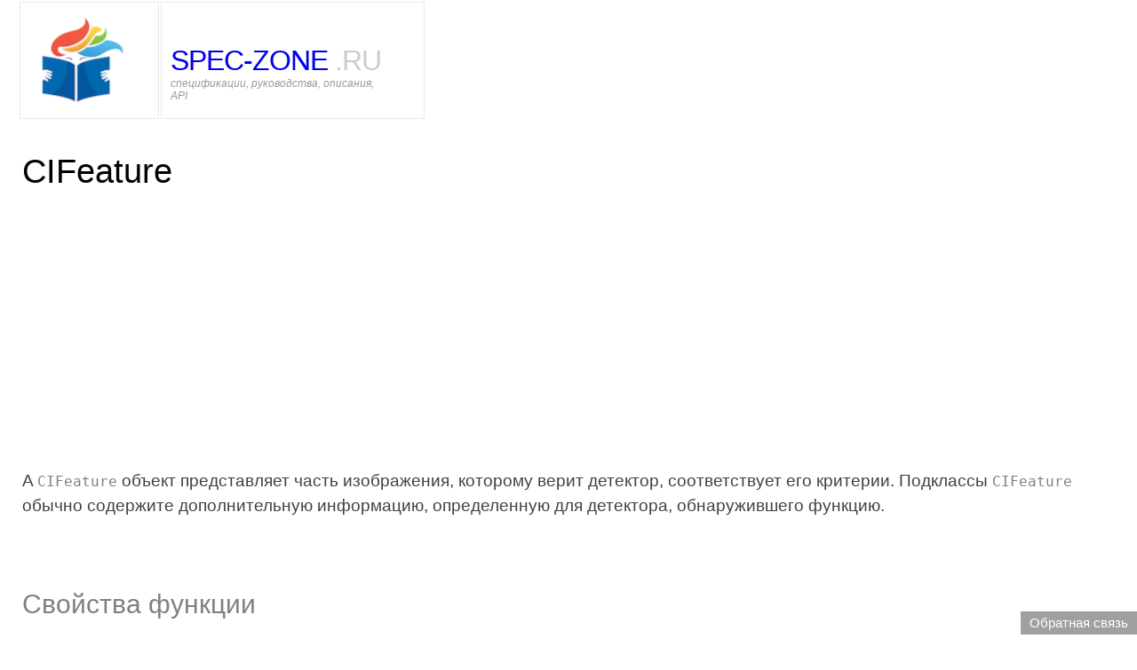

--- FILE ---
content_type: text/html
request_url: https://spec-zone.ru/RU/OSX/documentation/CoreImage/Reference/CIFeature_Ref/index.html
body_size: 6505
content:
<!DOCTYPE html>
<html>
  <head><link rel="shortcut icon" type="image/x-png" href="https://spec-zone.ru/favicon.png" />  
  <title>Ссылка класса CIFeature</title>
  <link rel="stylesheet" type="text/css" href="../../../../Resources/1058/CSS/style-1.2.1.css" />
  <link rel="stylesheet" type="text/css" href="../../../../Resources/1058/CSS/feedback-1.2.1.css" />
  <link rel="stylesheet" type="text/css" href="../../../../Resources/1058/CSS/xcode5.css" />
  <meta charset="utf-8"> 
<meta id="g-version" name="g-version" content="46ee3072" />
<meta id="j-version" name="j-version" content="1.2.0" />
<meta id="build" name="build" content="43ab9fa1aeb48588b282dd4394fe2506" />
<meta id="document-version" name="document-version" content="2.1.2" />
<meta id="book-assignments" name="book-assignments" content="{Type/Reference}, {Framework/Media Layer/QuartzCore}" />
<meta scheme="apple_ref" id="identifier" name="identifier" content="//apple_ref/doc/uid/TP40010975" />
<meta id="chapterId" name="chapterId" content="TP40010975-CH1">
<meta id="book-title" name="book-title" content="CIFeature Class Reference" />
<meta id="book-resource-type" name="book-resource-type" content="Reference" />
<meta id="book-root" name="book-root" content="./" />
<meta id="book-json" name="book-json" content="book.json">
<meta id="date" name="date" content="2015-02-09" />
<meta id="description" name="description" content="Describes an base class for features discovered in an image by a detector." />
<meta id="IndexTitle" name="IndexTitle" content="CIFeature Class Reference" />
<meta id="resources-uri" name="resources-uri" content="../../../../Resources/1058">
<link id="book-index-page" rel="Start" title="CIFeature Class Reference" type="text/html" href="./index.html">
<!-- , next_chapter: next_chapter, previous_chapter: previous_chapter -->

  <meta id="framework" name="framework" content="QuartzCore" />
</head>

  <body id="reference" class="jazz both"> <!-- ########## --><!--t/tTop-->

<table style="margin:0 0 0 1.5em;
                      background: none;
                      border: 0px;
                      pointer-events: all;" border="0">
    <tr>
        <td>
            <a href="https://spec-zone.ru">
                <img style="float: left;margin: 10px;" src="https://spec-zone.ru/spec-zone-logo_100.png"/>
            </a>
        </td>
        <td>
            <a style="text-decoration: none;" href="https://spec-zone.ru">
                <div style="font-family: Arial, Helvetica, sans-serif;
                              font-size: 32px;
                              font-weight: lighter;
                              letter-spacing: -1px;
                              text-transform: uppercase;
                              margin-right: 10px;
                              margin-top: 30px;
                              text-decoration: none;">Spec-Zone <span
                        style='font-family: "Trebuchet MS", Tahoma, Verdana, sans-serif;
                    font-size: 32px;
                    font-weight: lighter;
                    letter-spacing: -1px;
                    text-transform: uppercase;
                    color: #CCCCCC;
                    text-decoration: none;'>.ru</span></div>
            </a>
            <div style="font-family: Arial, Helvetica, sans-serif;
                            font-size: 12px;
                            color: #999999;
                            letter-spacing: 0px;
                            font-style: italic;
                            line-height: 14px;
                            margin-right: 10px;">спецификации, руководства, описания, API</div>
        </td>
    </tr>
</table>


    	<a name="//apple_ref/doc/uid/TP40010975" title="CIFeature Class Reference"></a>

    <header id="ios_header" class="hideOnPrint hideInXcode">
  <div class="content-wrapper">
    <p class="header-text">
    	<a href="../../../../navigation/">Библиотека разработчика Mac </a>
 </p>
    <p id="wwdr"><img id="apple_logo" src="../../../../Resources/1058/Images/apple2.png" height="14px" width="12px" aria-hidden="true" /><a href="/">Разработчик</a></p>
  </div>
</header>

    <section id="valence">
  <div class="content-wrapper">
    <p id="hierarchial_navigation">
      <!-- a id="design_resources_link" href="" -->Ссылка платформы QuartzCore<!-- /a -->
<img id="carat" src="../../../../Resources/1058/Images/carat_2x.png" height="10px" width="6px" aria-hidden="true" />
 <span id="book_title">ссылка класса CIFeature</span> 
    </p>
    <form id="search" class="hideInXcode" method="get" action="/search/index.php" accept-charset="utf-8" autocomplete="off">
  <input type="search" id="ssi_SearchField" placeholder="Search Mac Developer Library" name="q" autocomplete="off" tabindex="2" />
  <input type="hidden" id='platform' name='platform' value="OS%20X" />
</form>
      
   
   



    <img id="shortstack" src="../../../../Resources/1058/Images/shortstack_2x.png" />
  </div>
</section>

    <div class="content-wrapper">
      <menu id="bashful" type="toolbar">
  <div class="shield"></div>
  <menuitem id="options" class="menu-bar-item closed">
  <span>Опции</span> 
  <div class="chevron">
    <div class="chevy chevron-left"></div>
    <div class="chevy chevron-right"></div>
  </div>
  <menu type="list" class="details">
    <menuitem>
      <span>Развертывание Target:</span> 
      <select id="deployment_target">
        <option value="998">Последний</option>



          <option data-platform="OS X" value="10.1">OS X 10.10.2</option>


          <option data-platform="OS X" value="10.1">OS X 10.10</option>


          <option data-platform="OS X" value="10.9">OS X 10.9</option>


          <option data-platform="OS X" value="10.8">OS X 10.8</option>


          <option data-platform="OS X" value="10.7">OS X 10.7</option>


          <option data-platform="OS X" value="10.6">OS X 10.6</option>


          <option data-platform="OS X" value="10.5">OS X 10.5</option>


          <option data-platform="OS X" value="10.4">OS X 10.4</option>


          <option data-platform="OS X" value="10.3">OS X 10.3</option>


          <option data-platform="OS X" value="10.2">OS X 10.2</option>


          <option data-platform="OS X" value="10.1">OS X 10.1</option>


          <option data-platform="OS X" value="10.0">OS X 10.0</option>
        </optgroup>
      </select>
    </menuitem>
    <br />
    <menuitem>
      <input id="deprecated" type="checkbox" name="deprecated" />
      <label for="deprecated"> Скройте устаревшие (deprecated) символы <span class="keyboard-shortcut" title="Keyboard shortcut: D">D</span> 
      </label>
    </menuitem>
    <br />
    <menuitem>
      <input id="auto_expand" type="checkbox" name="auto_expand" />
      <label for="auto_expand"> Авторазверните все символы <span class="keyboard-shortcut" title="Keyboard shortcut: A">A</span> 
      </label>
    </menuitem>
  </menu>
</menuitem>
  <menuitem id="jump_to" class="menu-bar-item closed">
  <span>На этой странице</span> 
  <div class="chevron">
    <div class="chevy chevron-left"></div>
    <div class="chevy chevron-right"></div>
  </div>
  <menu type="list" class="details">
    <input class="filter" type="search" placeholder="Filter list of symbols" autocorrect="off" spellcheck="false" tabindex="1" />
    <span id="filter_matches" role="status" aria-live="polite"></span>
      <ul class="list-bullet Objective-C">
          <li class="item" data-platform-os_x=os_x
           data-availability-os_x=10.7>
              <a class="otp-indent" href="#//apple_ref/occ/instp/CIFeature/bounds">границы</a>
          </li>
          <li class="item" data-platform-os_x=os_x
           data-availability-os_x=10.7>
              <a class="otp-indent" href="#//apple_ref/c/data/CIFeatureTypeFace">CIFeatureTypeFace</a>
          </li>
          <li class="item" data-platform-os_x=os_x
           data-availability-os_x=10.10>
              <a class="otp-indent" href="#//apple_ref/c/data/CIFeatureTypeRectangle">CIFeatureTypeRectangle</a>
          </li>
          <li class="item" data-platform-os_x=os_x
           data-availability-os_x=10.7>
              <a class="otp-indent" href="#//apple_ref/occ/instp/CIFeature/type">ввести</a>
          </li>
      </ul>
      <ul class="list-bullet Swift">
          <li class="item" data-platform-os_x=os_x
           data-availability-os_x=10.7>
            <a class="otp-indent" href="#//apple_ref/occ/instp/CIFeature/bounds">границы</a>
          </li>
          <li class="item" data-platform-os_x=os_x
           data-availability-os_x=10.7>
            <a class="otp-indent" href="#//apple_ref/c/data/CIFeatureTypeFace">CIFeatureTypeFace</a>
          </li>
          <li class="item" data-platform-os_x=os_x
           data-availability-os_x=10.10>
            <a class="otp-indent" href="#//apple_ref/c/data/CIFeatureTypeRectangle">CIFeatureTypeRectangle</a>
          </li>
          <li class="item" data-platform-os_x=os_x
           data-availability-os_x=10.7>
            <a class="otp-indent" href="#//apple_ref/occ/instp/CIFeature/type">ввести</a>
          </li>
      </ul>
  </menu>
</menuitem>
  <menuitem id="language">
  <span>Язык:</span> 
  <input id="objective_c" type="radio" name="li" value="Objective-C" /> 
  <label for="objective_c">Objective C</label>
  <input id="swift" type="radio" name="li" value="Swift" />
  <label for="swift">Swift</label>
  <input id="both" type="radio" name="li" value="both" />
  <label for="both" class="selected">Оба</label>
</menuitem>

</menu>
<div class="pixel-line"></div>
<div class="rubber-band-gap"></div>
<article class="chapter">
  <a name="//apple_ref/doc/uid/TP40010975-CH1"></a><a name="//apple_ref/doc/uid/TP40010975-CH1-SW1"></a><a name="//apple_ref/occ/cl/CIFeature"></a><a name="//apple_ref/swift/cl/CIFeature"></a><a name="//apple_ref/doc/c_ref/CIFeature"></a>
  <h1 class="chapter-name">CIFeature</h1><script async src="//pagead2.googlesyndication.com/pagead/js/adsbygoogle.js"></script>
<!-- Spec-zone 336x280 -->
<ins class="adsbygoogle"
     style="display:inline-block;width:336px;height:280px"
     data-ad-client="ca-pub-2514821055276660"
     data-ad-slot="6945508047"></ins>
<script>
(adsbygoogle = window.adsbygoogle || []).push({});
</script>  
  <section id="reference_container">
    
    <section class="z-class-description section">
  <a name="//apple_ref/doc/uid/TP40010975-CH1-DontLinkElementID_1"></a>
  <p class="para"> A <code class="code-voice x-api-no-link">CIFeature</code> объект представляет часть изображения, которому верит детектор, соответствует его критерии. Подклассы <code class="code-voice">CIFeature</code> обычно содержите дополнительную информацию, определенную для детектора, обнаружившего функцию. </p>
  
</section>

<section id="metadata_table">

  <div class="inheritance">
    <p class="para">Наследование</p>
    <hr />
      <ul class="Swift">
    
<li class="depth4">
  <code class="code-voice">
      <a href="../../../Cocoa/Reference/Foundation/Classes/NSObject_Class/index.html#//apple_ref/swift/cl/NSObject">NSObject</a>
  </code>
</li>
  
<li class="depth5">
  <code class="code-voice"> CIFeature </code>
</li>
  
<li class="depth6 subclass">
  <code class="code-voice">
      <a href="../CIFaceFeature/index.html#//apple_ref/swift/cl/CIFaceFeature">CIFaceFeature</a>
  </code>
</li>
 
  
<li class="depth6 subclass">
  <code class="code-voice">
      <a href="../../../QuartzCore/Reference/CIQRCodeFeature/index.html#//apple_ref/swift/cl/CIQRCodeFeature">CIQRCodeFeature</a>
  </code>
</li>
 
  
<li class="depth6 subclass">
  <code class="code-voice">
      <a href="../../../QuartzCore/Reference/CIRectangleFeature/index.html#//apple_ref/swift/cl/CIRectangleFeature">CIRectangleFeature</a>
  </code>
</li>
 
 
 
</ul><ul class="Objective-C">
    
<li class="depth4">
  <code class="code-voice">
      <a href="../../../Cocoa/Reference/Foundation/Classes/NSObject_Class/index.html#//apple_ref/occ/cl/NSObject">NSObject</a>
  </code>
</li>
  
<li class="depth5">
  <code class="code-voice"> CIFeature </code>
</li>
  
<li class="depth6 subclass">
  <code class="code-voice">
      <a href="../CIFaceFeature/index.html#//apple_ref/occ/cl/CIFaceFeature">CIFaceFeature</a>
  </code>
</li>
 
  
<li class="depth6 subclass">
  <code class="code-voice">
      <a href="../../../QuartzCore/Reference/CIQRCodeFeature/index.html#//apple_ref/occ/cl/CIQRCodeFeature">CIQRCodeFeature</a>
  </code>
</li>
 
  
<li class="depth6 subclass">
  <code class="code-voice">
      <a href="../../../QuartzCore/Reference/CIRectangleFeature/index.html#//apple_ref/occ/cl/CIRectangleFeature">CIRectangleFeature</a>
  </code>
</li>
 
 
 
</ul>
  </div>

  <div class="conforms-to">
    <p class="para">Соответствует</p>
    <hr />
      <ul>
          <li class="Swift">
    <code class="code-voice">
      <!-- a logicalPath='//apple_ref/swift/intf/AnyObject' href='' data-id='//apple_ref/swift/intf/AnyObject'-->AnyObject<!-- /a -->
    </code>
  </li>
  <li class="Swift">
    <code class="code-voice">
      <!-- a logicalPath='//apple_ref/swift/intf/CVarArgType' href='' data-id='//apple_ref/swift/intf/CVarArgType'-->CVarArgType<!-- /a -->
    </code>
  </li>
  <li class="Swift">
    <code class="code-voice">
      <a href="/RU/XCode/documentation/General/Reference/SwiftStandardLibraryReference/Equatable.html#//apple_ref/swift/intf/Equatable" class="urlLink" data-id="//apple_ref/swift/intf/Equatable">Equatable</a>
    </code>
  </li>
  <li class="Swift">
    <code class="code-voice">
      <!-- a logicalPath='//apple_ref/swift/intf/Hashable' href='' data-id='//apple_ref/swift/intf/Hashable'-->Hashable<!-- /a -->
    </code>
  </li>
  <li class="Swift">
    <code class="code-voice">
      <a href="../../../Cocoa/Reference/Foundation/Protocols/NSObject_Protocol/index.html#//apple_ref/swift/intf/NSObjectProtocol" data-id="//apple_ref/swift/intf/NSObjectProtocol">NSObjectProtocol</a>
    </code>
  </li>
  <li class="Swift">
    <code class="code-voice">
      <a href="/RU/XCode/documentation/General/Reference/SwiftStandardLibraryReference/Printable.html#//apple_ref/swift/intf/Printable" class="urlLink" data-id="//apple_ref/swift/intf/Printable">Печатаемый</a>
    </code>
  </li>
  <li class="Objective-C">
    <code class="code-voice">
      <a href="../../../Cocoa/Reference/Foundation/Protocols/NSObject_Protocol/index.html#//apple_ref/occ/intf/NSObject" data-id="//apple_ref/occ/intf/NSObject">NSObject</a>
    </code>
  </li>

      </ul>
  </div>

  <div class="last-box">
    <div class="z-module-import half">
      <p class="para">Оператор импорта</p>
      <hr />
        
<div class="Swift">
  <p class="aside-title">Swift</p>
  <p class="para">
    <code class="code-voice Swift">import QuartzCore</code>
  </p>
</div>

        
<div class="Objective-C">
  <p class="aside-title">Objective C</p>
  <p class="para">
    <code class="code-voice Objective-C">@import QuartzCore;</code>
  </p>
</div>

    </div>

      <div class="z-reference-info-availability half">
        <p class="para">Доступность</p>
        <hr />
          <span>Доступный в OS X v10.7 и позже.</span><br />
      </div>
  </div>

</section>

  <section class="section task-group-section">
    <a name="//apple_ref/doc/uid/TP40010975-CH1-DontLinkElementID_3"></a>
    <div class="task-group">
  <div class="task-name-container">
    <a name="//apple_ref/doc/uid/TP40010975-CH1-SW2"></a>
    <a href="#//apple_ref/doc/uid/TP40010975-CH1-SW2">
      <h3 class="section-name">Свойства функции</h3>
    </a>
  </div>
  
  <ul class="task-group-list">
  <li class="item symbol" data-platform-os_x=os_x
           data-availability-os_x=10.7>
<div class="task-group-term">
  <code class="code-voice">
    <a name="//apple_ref/occ/instp/CIFeature/bounds"></a><a name="//apple_ref/doc/uid/TP40010975-CH1-SW3"></a><a name="//apple_ref/swift/instp/CIFeature/bounds"></a><a name="//apple_ref/occ/instm/CIFeature/bounds"></a>
    <a class="x-api-property-task-list property-obj-c Swift" href="#//apple_ref/occ/instp/CIFeature/bounds" title="The rectangle that holds discovered feature. (read-only)">границы</a>
    <a class="x-api-property-task-list property-obj-c Objective-C" href="#//apple_ref/occ/instp/CIFeature/bounds" title="The rectangle that holds discovered feature. (read-only)">границы</a>
  </code>
    <span class='indicator'>Свойство</span> 
</div>

<div class="height-container">
  <div class="pointy-thing-container"></div>
  <section class="section property-obj-c">
    <div class="pointy-thing"></div>

    <div class="abstract">
  <p class="para"> Прямоугольник, содержащий обнаруженную функцию. (только для чтения) </p>

</div>


      <div class="declaration">
        <h4>Объявление</h4>
          <div class="Swift">
  <p class="aside-title">Swift</p>
  <p class="para">
    <code class="code-voice">
        <span class="kt">var</span> bounds: <span class="n"><a href="../../../GraphicsImaging/Reference/CGGeometry/index.html#//apple_ref/swift/struct/CGRect">CGRect</a></span> { get } </code>
  </p>
</div>
          <div class="Objective-C">
  <p class="aside-title">Objective C</p>
  <p class="para">
    <code class="code-voice">
          <span class="k">@property</span><span class="p">(</span><span class="n">readonly</span><span class="p">,</span> <span class="n">assign</span><span class="p">)</span> 

            <a href="../../../GraphicsImaging/Reference/CGGeometry/index.html#//apple_ref/doc/c_ref/CGRect"><span class="n">CGRect</span>
</a>
           <span class="n">bounds</span>

    </code>
  </p>
</div>
      </div>


    <div class="discussion">
  <h4>Обсуждение</h4>
  <p class="para"> Прямоугольник находится в системе координат изображения. </p>

</div>

    

      <div class="z-module-import Objective-C Swift">
        <h4>Оператор импорта</h4>
        
<div class="Objective-C">
  <p class="aside-title">Objective C</p>
  <p class="para">
    <code class="code-voice Objective-C">@import QuartzCore;</code>
  </p>
</div>

<div class="Swift">
  <p class="aside-title">Swift</p>
  <p class="para">
    <code class="code-voice Swift">import QuartzCore</code>
  </p>
</div>

      </div>

    <div class="availability">
  <h4>Доступность</h4>
  <p class="para availability-item">Доступный в OS X v10.7 и позже.</p>
</div>

    

  </section>
</div>
</li>

  <li class="item symbol" data-platform-os_x=os_x
           data-availability-os_x=10.7>
<div class="task-group-term">
  <code class="code-voice">
    <a name="//apple_ref/occ/instp/CIFeature/type"></a><a name="//apple_ref/doc/uid/TP40010975-CH1-SW4"></a><a name="//apple_ref/swift/instp/CIFeature/type"></a><a name="//apple_ref/occ/instm/CIFeature/type"></a>
    <a class="x-api-property-task-list property-obj-c Swift" href="#//apple_ref/occ/instp/CIFeature/type" title="The type of feature that was discovered. (read-only)">ввести</a>
    <a class="x-api-property-task-list property-obj-c Objective-C" href="#//apple_ref/occ/instp/CIFeature/type" title="The type of feature that was discovered. (read-only)">ввести</a>
  </code>
    <span class='indicator'>Свойство</span> 
</div>

<div class="height-container">
  <div class="pointy-thing-container"></div>
  <section class="section property-obj-c">
    <div class="pointy-thing"></div>

    <div class="abstract">
  <p class="para"> Тип обнаруженной функции. (только для чтения) </p>

</div>


      <div class="declaration">
        <h4>Объявление</h4>
          <div class="Swift">
  <p class="aside-title">Swift</p>
  <p class="para">
    <code class="code-voice">
        <span class="kt">var</span> type: <span class="n"><a href="/RU/XCode/documentation/General/Reference/SwiftStandardLibraryReference/index.html#//apple_ref/swift/struct/String" class="urlLink">String</a></span>! { get } </code>
  </p>
</div>
          <div class="Objective-C">
  <p class="aside-title">Objective C</p>
  <p class="para">
    <code class="code-voice">
          <span class="k">@property</span><span class="p">(</span><span class="n">readonly</span><span class="p">,</span> <span class="n">retain</span><span class="p">)</span> 

            <a href="../../../Cocoa/Reference/Foundation/Classes/NSString_Class/index.html#//apple_ref/doc/c_ref/NSString"><span class="n">NSString</span>
</a>
           <span class="o">*</span><span class="n">type</span>

    </code>
  </p>
</div>
      </div>


    

    

      <div class="z-module-import Objective-C Swift">
        <h4>Оператор импорта</h4>
        
<div class="Objective-C">
  <p class="aside-title">Objective C</p>
  <p class="para">
    <code class="code-voice Objective-C">@import QuartzCore;</code>
  </p>
</div>

<div class="Swift">
  <p class="aside-title">Swift</p>
  <p class="para">
    <code class="code-voice Swift">import QuartzCore</code>
  </p>
</div>

      </div>

    <div class="availability">
  <h4>Доступность</h4>
  <p class="para availability-item">Доступный в OS X v10.7 и позже.</p>
</div>

    <div class="see-alsos">
  <h4>См. также</h4>
  <p class="para"><code class="code-voice"><a href="#//apple_ref/doc/constant_group/Feature_Types">Типы функции</a></code><br /></p>
</div>

  </section>
</div>
</li>
<li class="hiding-symbol-counts"><p><em class="hiding-swift"></em></p><p><em class="hiding-obj-c"></em></p><p><em class="hiding-dep"></em></p><p><em class="hiding-dt"></em></p></li></ul>
</div>

  </section>

<section class="section task-group-section">
  <a name="//apple_ref/doc/uid/TP40010975-CH1-DontLinkElementID_2"></a>


    <div class="task-group">
      <div class="task-name-container">
        <a href="#//apple_ref/doc/uid/TP40010975-CH1-DontLinkElementID_2">
          <h3 class="section-name">Константы</h3>
        </a>
      </div>
      <ul class="task-group-list">
        <li class="item symbol">
  <div class="task-group-term">
    <code class="code-voice">
      <a name="//apple_ref/doc/constant_group/Feature_Types"></a><a name="//apple_ref/doc/uid/TP40010975-CH1-SW5"></a>
      <a class="constant-group" href="#//apple_ref/doc/constant_group/Feature_Types" title="Strings that define specific kinds of findable features.">Типы функции</a>
    </code>
  </div>
  <div class="height-container">
    <div class="pointy-thing-container">
    </div>
    <section class="section constant-group">
      <div class="pointy-thing"></div>
      <div class="abstract">
  <p class="para"> Строки, определяющие определенные виды findable функций. </p>

</div>


        <div class="declaration">
          <h4>Объявление</h4>
            <div class="Swift">
  <p class="aside-title">Swift</p>
  <p class="para">
    <code class="code-voice"><span class="kt">let</span> CIFeatureTypeFace: <span class="n"><a href="../../../Cocoa/Reference/Foundation/Classes/NSString_Class/index.html#//apple_ref/swift/cl/NSString">NSString</a></span>! <span class="kt">let</span> CIFeatureTypeRectangle: <span class="n"><a href="../../../Cocoa/Reference/Foundation/Classes/NSString_Class/index.html#//apple_ref/swift/cl/NSString">NSString</a></span>!</code>
  </p>
</div>
            <div class="Objective-C">
  <p class="aside-title">Objective C</p>
  <p class="para">
    <code class="code-voice"><span class="n">NSString</span><span class="o">*</span> <span class="k">const</span> <span class="n">CIFeatureTypeFace</span><span class="p">;</span>
<span class="n">NSString</span><span class="o">*</span> <span class="k">const</span> <span class="n">CIFeatureTypeRectangle</span><span class="p">;</span>
</code>
  </p>
</div>
        </div>

      <h4>Константы</h4>
<ul class="list-bullet">
  
<li class="constant">
  <a name="//apple_ref/c/data/CIFeatureTypeFace"></a><a name="//apple_ref/doc/uid/TP40010975-CH1-SW6"></a><a name="//apple_ref/swift/data/CIFeatureTypeFace"></a><a name="//apple_ref/doc/c_ref/CIFeatureTypeFace"></a>
  <p class="para Swift">
    <code class="code-voice">CIFeatureTypeFace</code>
  </p>
  <p class="para Objective-C">
    <code class="code-voice">CIFeatureTypeFace</code>
  </p>
    <div class="definition">
  <p class="para"> Обнаруженная функция является поверхностью лица. </p>
<p class="para"> Используйте <code class="code-voice u-api"><a href="../CIFaceFeature/index.html#//apple_ref/occ/cl/CIFaceFeature">CIFaceFeature</a></code> класс для нахождения большей информации об обнаруженной функции. </p>

</div>
        <p class="para availability-item">Доступный в OS X v10.7 и позже.</p>
</li>
<li class="constant">
  <a name="//apple_ref/c/data/CIFeatureTypeRectangle"></a><a name="//apple_ref/swift/data/CIFeatureTypeRectangle"></a><a name="//apple_ref/doc/c_ref/CIFeatureTypeRectangle"></a>
  <p class="para Swift">
    <code class="code-voice">CIFeatureTypeRectangle</code>
  </p>
  <p class="para Objective-C">
    <code class="code-voice">CIFeatureTypeRectangle</code>
  </p>
    <div class="definition">
  <p class="para"> Обнаруженная функция является прямоугольным объектом, хотя это могло бы появиться в перспективе в изображении. </p>
<p class="para"> Используйте <code class="code-voice u-api"><a href="../../../QuartzCore/Reference/CIRectangleFeature/index.html#//apple_ref/occ/cl/CIRectangleFeature">CIRectangleFeature</a></code> класс для нахождения большей информации об обнаруженной функции. </p>

</div>
        <p class="para availability-item">Доступный в OS X v10.10 и позже.</p>
</li>
</ul>

      

      


      
    </section>
  </div>
</li>
        <li class="hiding-symbol-counts"><p><em class="hiding-swift"></em></p><p><em class="hiding-obj-c"></em></p><p><em class="hiding-dep"></em></p><p><em class="hiding-dt"></em></p></li>
      </ul>
    </div>
</section>
  </section>
    
  <section id="next_previous">
  <!-- cr p -->
  </section>
</article>

    </div>
    <footer id="footer">
  <div class="content-wrapper">
  	<div id="leave_feedback" class="button" role="button" tabindex="0">Обратная связь</div>
  </div>
  <script src="../../../../Resources/1058/JavaScript/devpubs-1.2.1.js" type="text/javascript" charset="utf-8"></script>
  <script src="../../../../Resources/1058/JavaScript/feedback-1.2.1.js" type="text/javascript" charset="utf-8"></script>
</footer>

    
  <!-- t/tBottom -->




<br>


<noindex>

<!-- Start of StatCounter Code for Default Guide -->
<script type="text/javascript">
var sc_project=5390573; 
var sc_invisible=1; 
var sc_security="25b0071d"; 
</script>
<script type="text/javascript"
src="https://www.statcounter.com/counter/counter.js"></script>
<noscript><div class="statcounter"><a title="free hit
counter" href="https://statcounter.com/" target="_blank"><img
class="statcounter"
src="https://c.statcounter.com/5390573/0/25b0071d/1/"
alt="free hit counter"></a></div></noscript>
<!-- End of StatCounter Code for Default Guide -->

<!--LiveInternet counter--><script type="text/javascript"><!--
document.write("<a href='https://www.liveinternet.ru/click' "+
"target=_blank><img src='//counter.yadro.ru/hit?t44.6;r"+
escape(document.referrer)+((typeof(screen)=="undefined")?"":
";s"+screen.width+"*"+screen.height+"*"+(screen.colorDepth?
screen.colorDepth:screen.pixelDepth))+";u"+escape(document.URL)+
";"+Math.random()+
"' alt='' title='LiveInternet' "+
"border='0' width='0' height='0'><\/a>")
//--></script><!--/LiveInternet-->

<!-- Yandex.Metrika counter -->
<script type="text/javascript" >
    (function(m,e,t,r,i,k,a){m[i]=m[i]||function(){(m[i].a=m[i].a||[]).push(arguments)};
        m[i].l=1*new Date();k=e.createElement(t),a=e.getElementsByTagName(t)[0],k.async=1,k.src=r,a.parentNode.insertBefore(k,a)})
    (window, document, "script", "https://mc.yandex.ru/metrika/tag.js", "ym");

    ym(24996251, "init", {
        clickmap:true,
        trackLinks:true,
        accurateTrackBounce:true,
        webvisor:true
    });
</script>
<noscript><div><img src="https://mc.yandex.ru/watch/24996251" style="position:absolute; left:-9999px;" alt="" /></div></noscript>
<!-- /Yandex.Metrika counter -->

</noindex>
 <!-- LINKSREMOVED --> </body>
    <!-- fb -->
</div>
</html>


--- FILE ---
content_type: text/html; charset=utf-8
request_url: https://www.google.com/recaptcha/api2/aframe
body_size: 267
content:
<!DOCTYPE HTML><html><head><meta http-equiv="content-type" content="text/html; charset=UTF-8"></head><body><script nonce="5Vrlv6uUC5VmIZyUga1ZxQ">/** Anti-fraud and anti-abuse applications only. See google.com/recaptcha */ try{var clients={'sodar':'https://pagead2.googlesyndication.com/pagead/sodar?'};window.addEventListener("message",function(a){try{if(a.source===window.parent){var b=JSON.parse(a.data);var c=clients[b['id']];if(c){var d=document.createElement('img');d.src=c+b['params']+'&rc='+(localStorage.getItem("rc::a")?sessionStorage.getItem("rc::b"):"");window.document.body.appendChild(d);sessionStorage.setItem("rc::e",parseInt(sessionStorage.getItem("rc::e")||0)+1);localStorage.setItem("rc::h",'1769093158563');}}}catch(b){}});window.parent.postMessage("_grecaptcha_ready", "*");}catch(b){}</script></body></html>

--- FILE ---
content_type: text/css
request_url: https://spec-zone.ru/RU/OSX/Resources/1058/CSS/style-1.2.1.css
body_size: 12707
content:
html,body,div,span,applet,object,iframe,h1,h2,h3,h4,h5,h6,p,blockquote,pre,a,abbr,acronym,address,big,cite,code,del,dfn,em,figure,font,img,ins,kbd,q,s,samp,small,strike,strong,sub,sup,tt,var,b,u,i,center,dl,dt,dd,ol,ul,li,fieldset,form,label,legend,table,caption,tbody,tfoot,thead,tr,th,td{background:transparent;border:0;font-size:100%;margin:0;outline:0;padding:0;vertical-align:baseline}.jazz .syntax-defs{border-left:5px solid rgba(233,233,233,1);margin:20px 0;padding-left:15px;font-size:1.4em;line-height:145%}.jazz .syntax-defs-name{color:rgba(128,128,128,1);font-size:.63em;letter-spacing:2px;margin-bottom:8px;text-transform:uppercase}.jazz .syntax-def-name{color:rgba(128,128,128,1);font-style:italic;text-decoration:none}.jazz .arrow{color:rgba(128,128,128,1);padding:0 0 0 4px}.jazz .syntax-defs-group{margin-bottom:12px}.jazz .syntax-defs-group .syntax-def{margin-bottom:0}.jazz .syntactic-cat{font-style:italic;padding:0 4px}.jazz .alternatives_para{display:inline}.jazz .alternatives{display:inline;list-style:none}.jazz .alternative{display:inline}.jazz .alternative:not(:last-of-type)::after{color:rgba(128,128,128,1);content:"|";font-size:1.1em;font-weight:100;padding:0 2px;position:relative;vertical-align:initial}.jazz .subscript{color:rgba(128,128,128,1);font-size:.8em;font-style:italic;margin-left:-2px;padding-right:4px;vertical-align:sub}.jazz .literal{color:rgba(0,0,0,1);font-family:Menlo,monospace;font-weight:600;font-size:.86em;padding:0 4px;word-wrap:break-word}.jazz .code-outline{margin:20px 0 20px 40px;text-align:left;display:block;font-size:1.4em;line-height:2em}.jazz .code-outline-lines{list-style-type:none}.jazz .code-outline-lines pre.code-voice{color:#000}.jazz .code-outline .variable-text{background-color:rgba(233,239,250,1);border:1px solid rgba(196,212,241,1);border-radius:10px;color:rgba(0,0,0,1);padding:2px 6px;font-style:inherit;white-space:nowrap}.jazz .note.playground{margin-top:0;margin-bottom:0}#collection nav.book-parts{display:none}#collection .chapter{margin-left:0;width:980px}#collection .pixel-line{width:980px}#collection .section{padding-bottom:0}#collection span.spacer{margin-right:11px}#collection .collection-table{margin-bottom:40px}#collection .collection-table thead th{text-align:left}#collection .collection-table thead th .para{border-bottom:1px solid #eee;margin:4px 30px 0 0;padding-bottom:4px}#collection .collection-table td:nth-child(1){width:260px}#collection .collection-table th .para,#collection .collection-table td .para{margin-bottom:0}#collection .collection-table td{border:0;padding:5px 15px 5px 0;max-width:inherit}#collection .depth2 .para{padding-left:12px}#collection .depth3 .para{padding-left:27px}#collection .depth4 .para{padding-left:42px}#collection .depth5 .para{padding-left:57px}#collection .depth6 .para{padding-left:72px}#collection .depth7 .para{padding-left:87px}#collection .depth8 .para{padding-left:102px}#collection .depth9 .para{padding-left:117px}#collection .z-class-node td:first-of-type{background-image:url(../Images/collection_node_2x.png);background-repeat:no-repeat;background-size:100px 100px}#collection .z-class-node td.orphan-parent:first-of-type{background-image:url(../Images/collection_node_orphan_parent_2x.png)}#collection .z-class-node td.orphan-grandparent{background-image:url(../Images/collection_node_orphan_grandparent_2x.png)}#collection .z-class-node td.orphan-parent.orphan-grandparent:first-of-type{background-image:url(../Images/collection_node_orphan_parent_and_grandparent_2x.png)}#collection .z-class-node td.last-child{background-image:url(../Images/collection_last_child_2x.png)}#collection .z-class-node td.last-child.orphan-parent{background-image:url(../Images/collection_last_child_orphan_parent_2x.png)}#collection .z-class-node td.last-child.orphan-grandparent{background-image:url(../Images/collection_last_child_orphan_grandparent_2x.png)}#collection .z-class-node td.last-child.orphan-parent.orphan-grandparent{background-image:url(../Images/collection_last_child_orphan_parent_and_grandparent_2x.png)}#collection .z-class-node td.parent{background-image:url(../Images/collection_node_parent_2x.png)}#collection .z-class-node td.parent.last-child{background-image:url(../Images/collection_parent_last_child_2x.png)}#collection .z-class-node td.parent.orphan-parent{background-image:url(../Images/collection_node_parent_orphan_parent_2x.png)}#collection .z-class-node td.parent.last-child.orphan-parent{background-image:url(../Images/collection_node_parent_last_child_orphan_parent_2x.png)}#collection .depth2{background-position:-81px 50%}#collection .depth3{background-position:-67px 50%}#collection .depth4{background-position:-53px 50%}#collection .depth5{background-position:-39px 50%}#collection .depth6{background-position:-25px 50%}#collection .depth7{background-position:-11px 50%}#collection .depth8{background-position:3px 50%}#collection .depth9{background-position:17px 50%}#conceptual_flow_with_tasks #carat{margin:0 10px}#conceptual_flow_with_tasks #design_resources_link{color:rgba(0,136,204,1);text-decoration:none}#conceptual_flow_with_tasks .list-check{list-style:url(../Images/check.png) outside none}#conceptual_flow_with_tasks .nav-part-active{background-color:rgba(255,255,255,1);color:rgba(0,0,0,1);cursor:default}#conceptual_flow_with_tasks .nav-chapter{font-size:.8em;list-style-position:outside;list-style-type:none;margin:0;padding:0 0 8px}#conceptual_flow_with_tasks.jazz .nav-chapters{position:relative;top:15px}#conceptual_flow_with_tasks .nav-chapters .nav-chapter{margin-left:0}#conceptual_flow_with_tasks .nav-part-active .nav-chapter-active{font-weight:500;color:rgba(0,0,0,1)}#conceptual_flow_with_tasks .nav-chapter .nav-chapter-active{color:rgba(0,0,0,1);font-weight:700;text-decoration:none}#conceptual_flow_with_tasks .book-parts a{color:rgba(128,128,128,1);display:block;margin-left:15px;text-decoration:none}#conceptual_flow_with_tasks .rec-container{margin:40px auto;text-align:center;width:95%}#conceptual_flow_with_tasks .rec-container .blurb{text-align:center}#conceptual_flow_with_tasks .rec-container .blurb .para:nth-child(1){color:rgba(128,128,128,1);font-size:2em;font-weight:100;line-height:120%;margin:0 auto 20px;width:460px}#conceptual_flow_with_tasks .rec-container .blurb .para{margin-bottom:20px}#conceptual_flow_with_tasks .rec-container .left-container,#conceptual_flow_with_tasks .rec-container .right-container{display:table-cell;margin-top:20px;width:325px}#conceptual_flow_with_tasks .rec-container .left-container{padding-right:10px}#conceptual_flow_with_tasks .rec-container .right-container{padding-left:10px}#conceptual_flow_with_tasks .rec-container .container-label{font-size:1.5em;margin-bottom:10px}#conceptual_flow_with_tasks .rec-container .do{color:rgba(17,183,40,1)}#conceptual_flow_with_tasks .rec-container .do-not{color:rgba(208,50,54,1)}#conceptual_flow_with_tasks .rec-container .recommended{color:rgba(40,103,206,1)}#conceptual_flow_with_tasks .rec-container .not-recommended{color:rgba(255,133,0,1)}#conceptual_flow_with_tasks .rec-container .inline-graphic{margin:10px auto;max-width:100%}#conceptual_flow_with_tasks.jazz .k-constant-name.Swift{display:none}body#guidance.jazz{background-color:rgba(242,242,242,1);color:rgba(0,0,0,1);font-family:"Lucida Grande",Helvetica,Arial,sans-serif;font-size:62.5%;margin:0 auto}#guidance #ios_header{font-family:Helvetica,Arial,sans-serif}#guidance .chapter{width:980px;margin-left:0}#guidance #navigator_less_content{width:880px;margin:0 auto}#guidance .featured-doc{display:table;margin-left:30px}#guidance .featured-doc img.banner{width:200px;height:200px;display:table-cell}#guidance .headline{display:table-cell;max-width:460px;vertical-align:middle}#guidance #hero{margin-left:-50px;margin-right:-50px;background:-moz-linear-gradient(top,rgba(0,136,204,.43) 0,rgba(0,136,204,.13) 43%,rgba(0,136,204,.02) 100%,rgba(0,136,204,0) 60%,rgba(0,136,204,0) 61%,rgba(255,255,255,0) 100%);background:-webkit-gradient(linear,left top,left bottom,color-stop(0%,rgba(0,136,204,.43)),color-stop(43%,rgba(0,136,204,.13)),color-stop(100%,rgba(0,136,204,.02)),color-stop(60%,rgba(0,136,204,0)),color-stop(61%,rgba(0,136,204,0)),color-stop(100%,rgba(255,255,255,0)));background:-webkit-linear-gradient(top,rgba(0,136,204,.43) 0,rgba(0,136,204,.13) 43%,rgba(0,136,204,.02) 100%,rgba(0,136,204,0) 60%,rgba(0,136,204,0) 61%,rgba(255,255,255,0) 100%);background:-o-linear-gradient(top,rgba(0,136,204,.43) 0,rgba(0,136,204,.13) 43%,rgba(0,136,204,.02) 100%,rgba(0,136,204,0) 60%,rgba(0,136,204,0) 61%,rgba(255,255,255,0) 100%);background:-ms-linear-gradient(top,rgba(0,136,204,.43) 0,rgba(0,136,204,.13) 43%,rgba(0,136,204,.02) 100%,rgba(0,136,204,0) 60%,rgba(0,136,204,0) 61%,rgba(255,255,255,0) 100%);background:linear-gradient(to bottom,rgba(0,136,204,.43) 0,rgba(255,255,255,0) 100%);filter:progid:DXImageTransform.Microsoft.gradient(startColorstr='#7d0088cc', endColorstr='#00ffffff', GradientType=0)}#guidance #hero:before,#guidance #hero:after{content:"";display:table}#guidance #hero:after{clear:both}#guidance #hero{zoom:1}#guidance #hero_copy{margin-top:55px;width:550px;float:left;margin-left:50px}#guidance #hero_copy h2.chapter-name{font-family:"Lucida Grande",Helvetica,Arial,sans-serif;font-size:2.8em;padding:0 0 25px;width:auto}#guidance #hero_copy .para{font-size:1.6em}#guidance #hero_copy .para,#guidance .highlighted-feature .highlighted-doc-copy .para,#guidance #highlights .highlighted-doc .highlighted-doc-copy .para{color:rgba(128,128,128,1)}#guidance #hero_banner{float:right;margin-right:50px}#guidance .featured-section{clear:both}#guidance hr.hero-line{clear:both;float:none;width:880px;height:1px;border:0;background-color:rgba(185,185,185,1);position:relative}#guidance #highlights,#guidance .featured-section{margin-top:20px;clear:both}#guidance .featured-section .code-sample{margin-left:0}#guidance #highlights .highlighted-doc,#guidance .featured-section .highlighted-feature{clear:both}#guidance #carousel .featured-doc .featured-link{font-size:1.3em}#guidance .all-documents{font-size:1.5em;margin-left:2em}#guidance #highlights .highlighted-doc img.banner,#guidance .featured-section .highlighted-feature img.banner{margin-top:25px;float:left}#guidance #highlights .highlighted-doc .u-book,#guidance #highlights .highlighted-doc-copy>a{display:block;font-weight:700;font-size:1.4em;margin-bottom:5px}#guidance .feature-name{font-weight:700;font-size:1.6em;margin-bottom:5px}#guidance #highlights .highlighted-doc-copy,#guidance .highlighted-feature .highlighted-doc-copy{width:750px;margin-top:25px;float:right}#guidance .code-sample{background:transparent}#guidance .code-lines li:before{color:inherit;content:'';counter-increment:none;margin-right:0}#guidance .code-lines{margin-left:0;background:transparent}#guidance .highlighted-doc-copy .list-bullet .item .para{font-size:1.3em}#guidance ul.list-bullet li.item:before{font-size:1em}#guidance.jazz .code-lines li{border-left-color:transparent}#guidance.jazz #leave_feedback{margin-left:910px}body#landing .chapter{font-family:"Lucida Grande",Helvetica,Arial,sans-serif}#landing nav li.item.part-name.current{background-color:rgba(255,255,255,1)}#landing .headline{margin-top:55px;margin-left:55px;width:600px}#landing .headline .u-book{display:none}#landing .headline .chapter-name{font-size:44px;font-family:"Lucida Grande",Helvetica,Arial,sans-serif;text-align:center;width:auto;padding:0}#landing .featured-doc .banner{max-width:420px;max-height:300px;display:block;margin-left:auto;margin-right:auto;margin-top:25px}#landing .headline .para{font-size:20px;text-align:center;margin-top:10px;color:rgba(128,128,128,1)}#landing #highlights{margin-top:20px}#landing #highlights .highlighted-doc:first-child{margin-left:55px}#landing #highlights .highlighted-doc .u-book{font-weight:700;font-size:1.4em;color:rgba(0,136,204,1)}#landing #highlights .highlighted-doc{max-width:150px;display:inline-block;margin:4em;vertical-align:top}#landing #highlights .highlighted-doc .banner-case{width:150px;height:150px;margin-bottom:10px}#landing #highlights .highlighted-doc img.banner{max-width:150px;max-height:150px;display:block;margin-bottom:10px}#landing #highlights .highlighted-doc .para{color:rgba(128,128,128,1)}body.swift .Swift,body.both .Swift{display:inline-block}body.objective_c .Swift{display:none}body.objective_c .Objective-C,body.both .Objective-C{display:inline-block}body.swift .Objective-C{display:none}body.swift #metadata_table .Swift,body.objective_c #metadata_table .Objective-C,body.both #metadata_table .Objective-C{display:block}body.both #metadata_table .Swift,body.swift #metadata_table .Objective-C{display:none}body.swift .task-group-term a.Swift,body.swift #jump_to .Swift{display:block}body.objective_c .task-group-term a.Swift,body.both .task-group-term a.Swift,body.objective_c #jump_to .Swift,body.both #jump_to .Swift{display:none}body.swift .task-group-term a.Objective-C,body.swift #jump_to .Objective-C{display:none}body.objective_c .task-group-term a.Objective-C,body.both .task-group-term a.Objective-C,body.objective_c #jump_to .Objective-C,body.both #jump_to .Objective-C{display:block}body#reference #jump_to.closed .list-bullet{display:none}#reference .x-class-method.Swift,#reference .x-instance-method.Swift{margin-left:15px}body.swift .declaration .Swift,body.both .declaration .Swift{display:block}body.objective_c .declaration .Objective-C,body.both .declaration .Objective-C{display:block}body.both .symbol .constant .Swift{display:none}body.both .k-constant-name.Swift{display:none}body.swift .z-module-import .Swift,body.both .z-module-import .Swift{display:block}body.objective_c .z-module-import .Objective-C,body.both .z-module-import .Objective-C{display:block}#reference .chapter{overflow-x:hidden;border-top:0;border-left:1px solid rgba(233,233,233,1);border-right:1px solid rgba(233,233,233,1);border-bottom:1px solid rgba(233,233,233,1)}#reference .nav-chapters{height:100%;padding:12px 0 0}#reference .part-name{color:#000;cursor:default;padding:15px 15px 15px 20px}#reference .part-name.tasks{background:rgba(255,255,255,1);overflow:auto;min-height:61px}#reference .part-name.tasks .nav-chapters:not(:last-of-type){margin-bottom:15px}#reference .book-parts a{display:initial;margin-left:0}#reference .nav-chapters li{color:rgba(128,128,128,1);margin-left:12px;padding-left:10px;text-indent:-10px}#reference .nav-chapter a.active-task{color:rgba(0,0,0,1)}#reference .nav-chapter .u-book{font-style:normal}#reference #bashful{width:734px;height:32px;padding-left:0;position:fixed;background:rgba(255,255,255,.8);z-index:2;top:70px;margin:0 0 0 247px}#reference #language{position:relative;float:right;padding:10px}#reference #language input[type=radio]{display:none}#reference #language label{margin-left:4px;padding:1px 3px;color:rgba(0,136,204,1);border-bottom:1px solid rgba(0,136,204,.25);cursor:pointer}#reference #language label.selected{background:rgba(0,136,204,1);color:rgba(255,255,255,1);border-radius:2px;cursor:default}#reference #bashful .shield{background:#fff;width:734px;height:32px;position:absolute;opacity:.8}#reference #bashful .menu-bar-item{border-right:1px solid rgba(233,233,233,0);border-left:1px solid rgba(233,233,233,0);border-bottom:1px solid rgba(255,255,255,0);cursor:pointer;padding:10px;position:relative;float:right;-webkit-transition:background-color .3s ease,border-color .3s ease}#reference #bashful .menu-bar-item span{-webkit-user-select:none}#reference #bashful .menu-bar-item.open{background-color:#fff;border-right:1px solid rgba(233,233,233,1);border-left:1px solid rgba(233,233,233,1);border-bottom:1px solid rgba(255,255,255,1)}#reference #bashful .menu-bar-item.closing{background-color:#fff}#reference #bashful .chevron{position:relative;display:inline-block;left:2px;width:13px;height:4px}#reference #bashful .chevy{background:#878787;height:2px;position:absolute;width:10px;-webkit-transition:-webkit-transform .3s ease;-moz-transition:-moz-transform .3s ease;-o-transition:-o-transform .3s ease;transition:transform .3s ease}#reference #bashful .chevron-left{-webkit-transform:rotateZ(45deg) scale(0.6);-moz-transform:rotateZ(45deg) scale(0.6);-o-transform:rotateZ(45deg) scale(0.6);transform:rotateZ(45deg) scale(0.6)}#reference #bashful .chevron-right{left:4px;-webkit-transform:rotateZ(-45deg) scale(0.6);-moz-transform:rotateZ(-45deg) scale(0.6);-o-transform:rotateZ(-45deg) scale(0.6);transform:rotateZ(-45deg) scale(0.6)}#reference #bashful .open .chevron-left{-webkit-transform:rotateZ(-45deg) scale(0.6);-moz-transform:rotateZ(-45deg) scale(0.6);-o-transform:rotateZ(-45deg) scale(0.6);transform:rotateZ(-45deg) scale(0.6)}#reference #bashful .open .chevron-right{-webkit-transform:rotateZ(45deg) scale(0.6);-moz-transform:rotateZ(45deg) scale(0.6);-o-transform:rotateZ(45deg) scale(0.6);transform:rotateZ(45deg) scale(0.6)}#reference #bashful .menu-bar-item menu{background:#fff;border:1px solid rgba(233,233,233,1);box-shadow:0 0 1px rgba(0,0,0,.07);cursor:default;padding:10px;opacity:0;position:absolute;z-index:-1;right:-1px;-webkit-transform:translateY(-120px);-moz-transform:translateY(-120px);-o-transform:translateY(-120px);transform:translateY(-120px);-webkit-transition:-webkit-transform .3s ease,opacity .3s ease;-moz-transition:-moz-transform .3s ease,opacity .3s ease;-o-transition:-o-transform .3s ease,opacity .3s ease;transition:transform .3s ease,opacity .3s ease}#reference #bashful #options menu{width:191px;padding:10px 6px 10px 10px}#reference .keyboard-shortcut{background:rgba(172,180,190,1);border-bottom:1px solid rgba(136,139,143,1);border-radius:2px;color:#fff;font-size:8px;padding:2px 4px 1px;margin-left:5px;position:relative;top:-1px}#reference #bashful .menu-bar-item.open menu{-webkit-transform:translateY(0);-moz-transform:translateY(0);-o-transform:translateY(0);transform:translateY(0);opacity:1}#reference .chapter-name{margin-top:21px}#reference #bashful #jump_to menu{max-height:519px;min-width:190px;white-space:nowrap;overflow-x:hidden;overflow-y:auto;padding-bottom:5px}#reference #jump_to .filter{position:relative;width:98%;background:0;padding-left:0;float:none;margin-top:0}#reference #jump_to #filter_matches{position:absolute;top:19px;right:38px;color:#bbb}#reference #jump_to .highlighted{background:#ff0}#reference #jump_to .list-bullet{cursor:default;margin:10px 0 0}#reference #jump_to .list-bullet .item{padding-left:0;margin-bottom:5px}#reference #jump_to .list-bullet .item::before{content:""}#reference #jump_to .list-bullet a{font:10px Menlo,monospace;color:rgba(0,136,204,1);text-decoration:none}#reference #jump_to .list-bullet a.otp-indent{margin-left:12px}#reference #jump_to .list-bullet a.focused{outline-style:auto;outline-color:-webkit-focus-ring-color;outline-width:thick}.jazz .rubber-band-gap{background:rgba(255,255,255,1);height:250px;position:fixed;width:734px;z-index:-1;top:70px;margin:0 0 0 247px}#reference #reference_container>.important{margin-top:15px;margin-bottom:15px}#reference #metadata_table{height:150px;margin:0 25px;display:-webkit-flex;display:-moz-box;display:-o-box;display:flex;-webkit-justify-content:space-between;-moz-justify-content:space-between;-o-justify-content:space-between;justify-content:space-between}#reference #metadata_table>div{height:100%;min-width:25%;margin-right:20px}#reference #metadata_table .last-box{margin-right:0}#reference #metadata_table .half{height:50%}#reference #metadata_table .para{margin-bottom:0}#reference #metadata_table hr{margin:0 0 3px;border:0;height:1px;background:rgba(233,233,233,1);position:relative;top:-1px}#reference #metadata_table ol,#reference #metadata_table ul{overflow:auto;height:118px}#reference #metadata_table li{list-style-type:none;text-overflow:ellipsis;white-space:nowrap;overflow-x:hidden;color:rgba(0,136,204,1)}#reference #metadata_table .inheritance .depth4{padding-left:12px}#reference #metadata_table .inheritance .depth5{padding-left:26px;background-position:-1px -6px}#reference #metadata_table .inheritance .depth6{padding-left:40px;background-position:13px -6px}#reference #metadata_table .inheritance .depth7{padding-left:54px;background-position:27px -6px}#reference #metadata_table .inheritance .depth8{padding-left:68px;background-position:41px -6px}#reference #metadata_table .inheritance .depth9{padding-left:82px;background-position:55px -6px}#reference #metadata_table .inheritance li{background-image:url(../Images/class_node_parent_and_child_2x.png);background-position:-15px -6px;background-repeat:no-repeat;background-size:48px 29px}#reference #metadata_table .inheritance li.subclass{background-image:url(../Images/class_node_subclass_with_siblings_2x.png)}#reference #metadata_table .inheritance li:last-of-type{background-image:url(../Images/class_node_subclass_last_child_2x.png)}#reference #metadata_table .code-voice{font-size:12px;line-height:1.5}#reference #metadata_table span{font-size:13px;color:rgba(128,128,128,1)}#reference #metadata_table .z-module-import .Swift,#reference #metadata_table .z-module-import .Objective-C{border:0;padding:0}#reference #metadata_table .z-module-import .Swift .aside-title,#reference #metadata_table .z-module-import .Objective-C .aside-title{margin-bottom:0}#reference .z-methods-by-task{padding-top:0;padding-bottom:0}#reference .task-name-container{background:#fff;left:-25px;margin-bottom:0;padding:35px 25px 0;position:relative;width:100%}#reference .section-name{cursor:pointer;display:inline-block}#reference .chapter #reference_container>section[class=section] .section-name{cursor:default}#reference .section .section{margin-top:0}#reference .section .section .task-name-container{padding-top:15px}#reference .task-group-section{padding:1px 25px 0;-webkit-transition:-webkit-transform .3s ease;-moz-transition:-moz-transform .3s ease;-o-transition:-o-transform .3s ease;transition:transform .3s ease}#reference .symbol,#reference .task-group section.intro{background:#fff;left:-25px;list-style-type:none;padding:13px 25px 0;position:relative;width:100%}#reference .task-group section.intro{padding-bottom:1px}#reference .task-group-term{font-size:1.4em;word-break:break-all;-webkit-transition:-webkit-transform .3s ease;-moz-transition:-moz-transform .3s ease;-o-transition:-o-transform .3s ease;transition:transform .3s ease}#reference .on .task-group-term{-webkit-transform:translateX(0);-moz-transform:translateX(0);-o-transform:translateX(0);transform:translateX(0)}#reference .task-group-term>.code-voice{display:inline-block}#reference .item a.x-api-property-task-list,#reference .item a.type-def,#reference .item a.constant-group,#reference .item a.data-type,#reference .item a.notification,#reference .item a.x-function,#reference .item a.struct,#reference .item a.union,#reference .item a.variable,#reference .item a.filter,#reference .item a.x-callback,#reference .item a.javascript-property{margin-left:15px}#reference.objective_c .item a.instance-method,#reference.objective_c .item a.class-method,#reference.both .item a.instance-method,#reference.both .item a.class-method{margin-left:0}#reference .deprecated a{position:relative}#reference .deprecated a,#reference .constant .deprecated .code-voice{text-decoration:line-through;-webkit-text-stroke-color:rgba(163,21,21,1);-webkit-text-stroke-width:.0000000001px;-moz-text-decoration-color:rgba(163,21,21,1)}#reference .deprecated .deprecated-version{color:rgba(163,21,21,1);font-size:.8em;margin-left:5px;display:inline-block}#reference .new{color:rgba(113,188,120,1);font-size:.8em}#reference .pointy-thing-container{background:#fff;border-bottom:1px solid rgba(233,233,233,1);left:-25px;padding-left:25px;padding-right:25px;padding-bottom:13px;position:relative;width:100%}#reference .pointy-thing{background:rgba(249,249,249,1);border-left:1px solid rgba(233,233,233,1);border-top:1px solid rgba(233,233,233,1);height:12px;left:37px;top:-7px;-webkit-transform:rotate(45deg);-moz-transform:rotate(45deg);-o-transform:rotate(45deg);transform:rotate(45deg);position:absolute;width:12px}#reference .height-container{height:0;left:-25px;padding:0 25px;position:relative;width:100%}#reference .height-container .section{background:rgba(249,249,249,1);border-bottom:1px solid rgba(233,233,233,1);left:-25px;margin:0;padding:13px 25px 0;position:relative;width:100%}#reference .height-container .section h4{font-size:13px;line-height:1.5;margin-top:21px}#reference .section .declaration{margin-top:21px}#reference .section .declaration .code-voice{color:rgba(128,128,128,1);margin-bottom:15px;padding-bottom:6px}#reference .declaration div .para,#reference .z-module-import div .para{margin-bottom:0}#reference .constant-group .declaration .code-voice,#reference .type-def .declaration .code-voice{white-space:pre-wrap}#reference .task-group .item .graybox{margin:5px 0 26px}#reference .graybox .tip,#reference .graybox .note,#reference .graybox .warning,#reference .graybox .important{margin:25px auto}#reference .symbol .graybox .para:last-of-type{margin-bottom:0;padding-bottom:0}#reference .parameters .graybox tr td:first-of-type{text-align:right;padding:7px;vertical-align:top;word-break:normal;width:40px}#reference .task-group .item .graybox .graybox{margin-bottom:0}#reference .graybox .TableHeading_TableRow_TableCell{background:rgba(243,243,243,1)}#reference .symbol .height-container .figure{margin:15px 0 0}#reference em.term,#reference em.parameter-name{color:rgba(65,65,65,1);font-size:12px;line-height:1.5}#reference .see-also{cursor:pointer;font-family:Menlo,monospace}#reference .height-container .section>div:last-of-type{margin-bottom:15px}#reference .hiding-symbol-counts{background-color:rgba(255,255,255,1);color:rgba(204,204,204,1);cursor:default;font-size:11px;left:-25px;line-height:1.75;list-style-type:none;padding-top:13px;padding-left:39px;position:relative;width:695px;-webkit-transition:-webkit-transform .3s ease;-moz-transition:-moz-transform .3s ease;-o-transition:-o-transform .3s ease;transition:transform .3s ease}#reference .symbol,#reference .task-group{-webkit-transition:-webkit-transform .3s ease;-moz-transition:-moz-transform .3s ease;-o-transition:-o-transform .3s ease;transition:transform .3s ease}#reference .constant-group .list-bullet,#reference .type-def .list-bullet{margin-left:15px}#reference .symbol .constant::before{color:rgba(65,65,65,1);content:"\02022";font-size:1.5em;left:-15px;top:4px;position:absolute}#reference .symbol .constant{margin-bottom:20px;padding-top:1px;position:relative}#reference .symbol .constant .Swift .code-voice,#reference .symbol .constant .Objective-C .code-voice{position:relative}#reference .symbol .constant .abstract,#reference .symbol .constant .definition{margin-bottom:15px}#reference .last-one.fat{padding-bottom:750px}#reference #next_previous{width:614px;z-index:1}#reference .para .function-name{color:rgba(128,128,128,1);word-wrap:break-word}#reference .code-sample{background:inherit}#reference .declaration .code-line{font:1em Menlo,monospace;display:block}#reference .z-class-description .section .section-name,#reference .z-protocol-description .section .section-name{color:rgba(128,128,128,1);font-size:2.2em;cursor:default}#reference .z-protocol-description .section .section .section-name,#reference .z-class-description .section .section .section-name{color:rgba(0,0,0,1);font-size:1.8em;padding-top:20px}#reference .item .para{padding-bottom:0;margin:0 0 15px}#reference a[name]{padding-top:112px;margin:-112px 0 0}#reference .height-container td{max-width:inherit}#reference .declaration .kt a,#reference .declaration .n a{color:inherit}#reference .declaration .kt a:hover,#reference .declaration .n a:hover,#reference .declaration a:hover .kt,#reference .declaration a:hover .n{border-bottom:1px solid}#reference .availability .para.availability-item,#reference .constant .para.availability-item{margin:0}#reference .copyright{margin:10px 0}#reference #reference_container .indicator{font-size:.85em;color:rgba(128,128,128,1);font-style:italic}/*! Copyright © 2012 Apple Inc.  All rights reserved. */#release_notes .chapter-name{width:auto}#release_notes .nav-part-active{background-color:rgba(255,255,255,1);color:rgba(0,0,0,1);cursor:default}#release_notes #contents{width:980px;margin-left:0}#release_notes .section{width:734px;margin:0 auto}#release_notes #mini_toc{left:434px}.release-notes section section h3.section-name{font-size:1.2em}.release-notes section section section h3.section-name{font-size:1.1em}#legacyOuterWrapper{position:fixed;display:none}#legacyOuterWrapper.show{display:block}* html #legacyOuterWrapper{width:100%;position:fixed;margin-left:0}#watermark{position:relative;margin-left:auto;margin-right:auto;z-index:1500;width:41.667em}.legacybox{border:2px solid #695D54;background:#FFFACD;margin-top:.667em;margin-left:0;margin-right:.833em;padding:.167em .417em .167em .667em;text-align:left;position:relative;-webkit-box-shadow:rgba(0,0,0,.5) 0 .667em .833em;-moz-box-shadow:gray 0 .667em .833em}.legacybox p{font:100% 'Lucida Grande','Lucida Sans Unicode',Helvetica,Arial,Verdana,sans-serif;margin-top:.167em}.legacybox h1{font:116.67% 'Lucida Grande','Lucida Sans Unicode',Helvetica,Arial,Verdana,sans-serif;font-weight:700;text-align:center;margin-top:.357em;margin-bottom:.571em}.legacybox .aside-title{font-weight:700}.legacybox .browserLink{word-wrap:break-word}.closebutton{height:30px;width:30px;background:transparent url(../Images/book_ui_sprites_2x.png) 0 -20px;background-size:110px;position:absolute;right:.583em;top:.582em;bottom:.667em}#roadmap.jazz .nav-chapters{font-weight:400;line-height:110%;list-style-position:outside;list-style-type:none;margin:0;padding:8px 0 0;height:100%;width:200px}#roadmap .nav-part-active{background-color:rgba(255,255,255,1);color:rgba(0,0,0,1);cursor:default}#roadmap.jazz .conceptual-with-tasks:before{border:2px solid rgba(128,128,128,1);border-radius:50%;content:"";display:block;float:left;height:10px;margin:2px 8px 0 0;width:10px}#roadmap.jazz .tutorial:before{border:2px solid rgba(128,128,128,1);content:"";display:block;float:left;height:10px;margin:2px 8px 0 0;width:10px}#roadmap.jazz .nav-visited-chapter.conceptual-with-tasks:before{background-color:rgba(128,128,128,1)}#roadmap.jazz .nav-visited-chapter.tutorial:before{background-color:rgba(128,128,128,1)}#roadmap.jazz .nav-current-chapter.conceptual-with-tasks:before{background-color:rgba(0,0,0,1);border-color:rgba(0,0,0,1)}#roadmap.jazz .nav-current-chapter.tutorial:before{background-color:rgba(0,0,0,1);border-color:rgba(0,0,0,1)}.jazz .book-parts a{margin-left:24px}#roadmap .nav-chapters li:first-child .pipe{height:9px;top:auto}#roadmap .nav-chapters .pipe{background-color:gray;height:9px;padding-top:2px;position:absolute;right:auto;bottom:auto;left:26px;width:2px;margin-top:-1px}#roadmap .nav-chapters li:last-child .pipe{height:0;display:none}body.jazz{background-color:rgba(242,242,242,1);color:rgba(0,0,0,1);font-family:Helvetica,Arial,sans-serif;font-size:62.5%;margin:0 auto;-webkit-font-smoothing:subpixel-antialiased}.jazz a[name]{display:block;padding-top:85px;margin:-85px 0 0;width:0;height:0}.jazz .content-wrapper{background-color:rgba(242,242,242,1);margin:0 auto;width:980px}.jazz .pixel-line{background:rgba(233,233,233,1);height:1px;position:fixed;top:70px;width:734px;z-index:3;top:70px;margin:0 0 0 247px}.jazz .chapter{background-color:rgba(255,255,255,1);border:1px solid rgba(233,233,233,1);border-top:0;box-shadow:0 0 1px rgba(0,0,0,.07);display:block;margin-left:246px;min-height:calc(100% - 173px);min-height:-moz-calc(100% - 173px);min-height:-webkit-calc(100% - 173px);min-height:-o-calc(100% - 173px);position:absolute;overflow:auto;padding-bottom:100px;top:70px;-webkit-overflow-scrolling:touch;width:734px}.jazz #hierarchial_navigation{float:left;font-size:1.4em;margin-top:29px;vertical-align:middle}.jazz #mini_toc{background-color:rgba(255,255,255,1);background-image:url(../Images/plus_2x.png);background-position:90% 11px;background-repeat:no-repeat;background-size:12px 12px;border:1px solid rgba(233,233,233,1);box-shadow:0 0 1px rgba(0,0,0,.07);margin-left:505px;padding:10px 10px 0 15px;position:fixed;top:85px;width:190px;z-index:1;overflow-x:hidden;overflow-y:auto;height:25px;max-height:500px;-webkit-transition:height .3s ease,-webkit-transform .3s ease;-moz-transition:height .3s ease,-moz-transform .3s ease;-o-transition:height .3s ease,-o-transform .3s ease;-ms-transition:height .3s ease,-ms-transform .3s ease;transition:height .3s ease,transform .3s ease}.jazz #mini_toc.slide-out{-webkit-transform:translateY(-85px);-moz-transform:translateY(-85px);-o-transform:translateY(-85px);-ms-transform:translateY(-85px);transform:translateY(-85px)}.jazz #mini_toc.open{background-image:url(../Images/minus_2x.png);z-index:2}.jazz #mini_toc #mini_toc_button{cursor:pointer;width:195px}.jazz .section{padding:15px 25px 30px}.jazz .section .section{margin:30px 0 0;padding:0}.jazz .clear{}.jazz .two-columns{clear:both;display:table;margin:60px auto;vertical-align:middle;width:85%}.jazz .left-column,.jazz .right-column{display:table-cell;height:100%;vertical-align:middle}.jazz .left-column{padding-right:10px}.jazz .right-column{padding-left:10px}.jazz .right-column.left-align{width:100%}.jazz .right-column.left-align .para{color:rgba(128,128,128,1);font-size:1.6em}.jazz .two-columns .inline-graphic{margin:0 auto;text-align:center}.jazz .two-columns .para{clear:both;font-size:1.4em}.jazz #ios_header{background-color:rgba(65,65,65,1);box-shadow:0 1px 1px rgba(0,0,0,.07);color:rgba(255,255,255,1);height:25px;letter-spacing:.05em;position:fixed;top:0;width:100%;z-index:4}.jazz .header-text{font-size:1.1em;margin:0 auto;padding-top:6px;vertical-align:middle;float:left}.jazz .header-text a{color:rgba(255,255,255,1);text-decoration:none}.jazz #apple_logo{padding-right:8px;vertical-align:-2px}.jazz #wwdr{float:right;padding-top:4px;font-size:1.1em;vertical-align:middle;margin:0 auto}.jazz #wwdr a{color:rgba(255,255,255,1);text-decoration:none}.jazz #valence{background-color:rgba(242,242,242,1);display:block;height:60px;padding-top:10px;position:fixed;top:0;width:100%;z-index:3}.jazz #hierarchial_navigation{float:left;font-size:1.4em;margin-top:29px;vertical-align:middle}.jazz #carat{margin:0 10px}.jazz #design_resources_link{color:rgba(0,136,204,1);text-decoration:none}.jazz #book_title{color:rgba(0,0,0,1);font-size:1em}.jazz .download-text{float:right;font-size:1.1em;margin-right:10px;margin-top:32px;text-decoration:none}.jazz .download-text a{color:rgba(0,136,204,1);font-size:1.1em;text-decoration:none}.jazz .download-text .thin-pipe{color:rgba(128,128,128,1);font-size:1.1em;font-weight:100;padding-left:7px;position:relative;top:-1px}.jazz #ssi_SearchField{margin-left:3px}.jazz input[type=search]{background-size:14px 14px;background-image:url(../Images/magnify_2x.png);background-position:3% 50%;background-repeat:no-repeat;border:1px solid rgba(233,233,233,1);box-shadow:0 0 1px rgba(0,0,0,.07);-webkit-appearance:none;float:right;font-family:Helvetica,Arial,sans-serif;font-size:1.1em;height:30px;margin-right:-2px;margin-top:23px;padding-left:18px;vertical-align:middle;width:200px}.jazz #shortstack{display:none}.jazz .para{color:rgba(65,65,65,1);font-size:1.4em;line-height:145%;margin-bottom:15px}.jazz sup{vertical-align:super;font-size:x-small;margin-left:1px}.jazz .chapter-name{color:rgba(0,0,0,1);display:block;font-family:Helvetica;font-size:2.8em;font-weight:100;margin-bottom:0;padding:15px 25px;margin-top:21px}.jazz #mini_toc p{font-size:1.4em}.jazz #mini_toc .list-bullet a{color:rgba(0,136,204,1);list-style-type:none;list-style-position:outside;margin-left:0;padding-left:0;text-decoration:none}.jazz #mini_toc ul.list-bullet{list-style-type:none;margin-bottom:0;margin-left:0;margin-top:15px;overflow:hidden;padding-left:0;width:167px;display:none}.jazz #mini_toc.open ul.list-bullet{display:block}.jazz #mini_toc ul.list-bullet li.item{padding-left:0;display:block}.jazz #mini_toc ul.list-bullet li.item:before{content:none}.jazz #mini_toc ul.list-bullet li.item .para{color:rgba(0,136,204,1);font-size:1.4em;line-height:135%;padding-bottom:22px;text-decoration:none}.jazz .chapter a{color:rgba(0,136,204,1);text-decoration:none}.jazz h3.section-name:before{display:block;content:" ";margin-top:-85px;height:85px;visibility:hidden}.jazz .section-name{color:rgba(128,128,128,1);display:block;font-family:Helvetica;font-size:2.2em;font-weight:100;margin-bottom:15px}.jazz .section .section .section-name{color:rgba(0,0,0,1);font-size:1.8em;letter-spacing:0;padding-top:20px}.jazz .section .section .section .section-name{font-size:1.6em;padding-top:0}.jazz .title-three{color:rgba(0,0,0,1);font-size:2em;font-weight:400;margin-bottom:10px}.jazz .inline-head{}.jazz .term-definition .term,.jazz .term-definition-hanging .term{color:rgba(65,65,65,1);font-size:1.4em;line-height:145%}.jazz .term-definition .definition{margin-left:1.25em}.jazz .code-voice,.jazz .path-name,.jazz .function-name{color:rgba(128,128,128,1);font-family:Menlo,monospace;font-size:.85em;word-wrap:break-word}.jazz .copyright{clear:both;color:rgba(160,160,160,1);float:none;margin:70px 25px 10px 0}.jazz .link{color:rgba(0,136,204,1);text-decoration:none}.jazz .u-book{}.jazz .pediaLink{}.jazz .x-name-no-link{}.jazz .u-api{}.jazz ul.list-bullet{list-style:none;margin-bottom:12px;margin-left:24px;padding-left:0}.jazz ul.list-bullet li.item{list-style-type:none;list-style-image:none;padding-left:1.3em;position:relative}.jazz .aside ul.list-bullet li.item{padding-left:1.1em}.jazz ul.list-bullet li.item:before{color:rgba(65,65,65,1);content:"\02022";font-size:1.5em;left:0;padding-top:2px;position:absolute}.jazz .aside ul.list-bullet li.item:before{font-size:1.2em;margin-top:-2px}.jazz .list-number,.jazz .list-simple,.jazz .list-check{margin-bottom:12px;margin-left:20px;padding-left:20px}.jazz .list-number{color:rgba(65,65,65,1);font-size:1.4em}.jazz .list-number .list-number{font-size:1em}.jazz .aside .list-number{font-size:1em}.jazz ol.list-number li.item ol.list-number{font-size:1em}.jazz .list-number .item p{font-size:1em}.jazz .list-simple{list-style-type:none}.jazz .list-check{list-style:url(../Images/check.png) outside none}.jazz .item p{margin:0;padding-bottom:6px}.jazz .book-parts{background-color:rgba(249,249,249,1);border-top:1px solid rgba(233,233,233,1);border-left:1px solid rgba(233,233,233,1);border-right:1px solid rgba(233,233,233,1);bottom:0;box-shadow:0 0 1px rgba(0,0,0,.07);overflow:auto;-webkit-overflow-scrolling:touch;position:fixed;top:70px;width:230px}.jazz .nav-parts{color:rgba(128,128,128,1);font-weight:100;line-height:140%;list-style-type:none;margin:0;-webkit-padding-start:0}.jazz .part-name{border-bottom:1px solid rgba(233,233,233,1);font-family:Helvetica;font-size:1.6em;line-height:150%;list-style-type:none;margin:0;padding:15px 30px 15px 20px;cursor:pointer}.jazz .part-name .part-name-hoverable{cursor:pointer}.jazz .nav-chapters{font-weight:400;line-height:110%;list-style-position:outside;list-style-type:none;margin:0;padding:0;height:0;overflow:hidden;-webkit-transition:height .3s ease-in-out;-moz-transition:height .3s ease-in-out;-o-transition:height .3s ease-in-out;-ms-transition:height .3s ease-in-out;transition:height .3s ease-in-out}.jazz .nav-chapter{font-size:.8em;list-style-position:outside;list-style-type:none;margin:0;padding:0 0 8px}.jazz .nav-chapters .nav-chapter{margin-left:0}.jazz .nav-chapter .nav-chapter-active{color:rgba(0,0,0,1);font-weight:700;text-decoration:none}.jazz .book-parts a{color:rgba(128,128,128,1);display:block;margin-left:15px;text-decoration:none}.jazz .aside-title{color:rgba(128,128,128,1);font-size:9px;letter-spacing:2px;margin-bottom:8px;text-transform:uppercase}.jazz .tip,.jazz .warning,.jazz .important,.jazz .note{background-color:rgba(249,249,249,1);border-left:5px solid rgba(233,233,233,1);color:rgba(0,0,0,1);font-size:1.2em;margin:30px auto 35px;padding:15px 15px 7px;width:85%}.jazz .task .tip,.jazz .task .warning,.jazz .task .important,.jazz .task .note{font-size:1em}.jazz .note .para,.jazz .important .para,.jazz .tip .para,.jazz .warning .para{font-size:.75rem;margin-bottom:8px}.jazz .task .task-conclusion .note .para,.jazz .task .task-conclusion .important .para,.jazz .task .task-conclusion .tip .para,.jazz .task .task-conclusion .warning .para{font-size:1.2em}.jazz .aside .code-voice{font-size:.9em}.jazz .aside .code-listing .code-sample{font-size:inherit}.jazz .list-number .item .code-listing .code-sample .aside-title{font-size:.6em}.jazz .note{border-left:5px solid rgba(233,233,233,1)}.jazz .important{border-left:5px solid rgba(128,128,128,1)}.jazz .tip{border-left:5px solid rgba(233,233,233,1)}.jazz .warning{border-left:5px solid rgba(247,235,97,1)}.jazz .experiment{border-left:5px solid rgba(0,136,204,1)}.jazz .rec-container{margin:40px auto;text-align:center;width:95%}.jazz .rec-container .blurb{text-align:center}.jazz .rec-container .blurb .para:nth-child(1){color:rgba(128,128,128,1);font-size:2em;font-weight:100;line-height:120%;margin:0 auto 20px;width:460px}.jazz .rec-container .blurb .para{margin-bottom:20px}.jazz .rec-container .left-container,.jazz .rec-container .right-container{display:table-cell;margin-top:20px;width:325px}.jazz .rec-container .left-container{padding-right:10px}.jazz .rec-container .right-container{padding-left:10px}.jazz .rec-container .container-label{font-size:1.5em;margin-bottom:10px}.jazz .rec-container .do{color:rgba(17,183,40,1)}.jazz .rec-container .do-not{color:rgba(208,50,54,1)}.jazz .rec-container .recommended{color:rgba(40,103,206,1)}.jazz .rec-container .not-recommended{color:rgba(255,133,0,1)}.jazz .rec-container .inline-graphic{margin:10px auto;max-width:100%}.jazz .code-listing{background-clip:padding-box;margin:20px 0;text-align:left}.jazz .item .code-listing{padding:0;margin:0 0 15px}.jazz .code-listing .caption{caption-side:top;display:block;font-size:1.1em;text-align:left;margin-bottom:16px}.jazz>.content-wrapper>.chapter>.section>.list-number>.item>.code-listing{padding-top:0;padding-bottom:5px;margin-top:0;margin-bottom:0}.jazz .code-sample{display:block;font-size:1.4em;margin-left:21px}.jazz ol .code-sample{font-size:1em}.jazz .code-lines{background-color:rgba(255,255,255,1);counter-reset:li;line-height:1.6em;list-style:none;margin:0 0 0 20px;padding:0}.jazz .code-listing .code-sample div{background:#fff;width:93%;margin-left:13px}.jazz .code-listing .code-sample .code-lines{margin-left:0}.jazz .code-listing .code-sample div .code-lines li{list-style-type:none;margin:6px 0;border-left-color:#fff;padding-right:10px}.jazz .code-sample div .code-lines li::before{margin-left:-35px;margin-right:25px}.jazz .code-sample div .code-lines li:nth-child(n+10)::before{margin-left:-39px;margin-right:25px}.jazz .code-sample div .code-lines li:nth-child(n+100)::before{margin-left:-46px;margin-right:25px}.jazz .code-listing .code-sample .code-lines .code-voice{color:#000}.jazz.objective_c .z-module-import .Swift,.jazz.swift .z-module-import .Objective-C{display:none}.jazz .z-module-import.Swift,.jazz .z-module-import.Objective-C,.jazz .z-module-import.CPlusPlus,.jazz .z-module-import.JavaScript{border:0;margin:0;padding:0;display:block}.jazz div.Swift,.jazz div.Objective-C,.jazz div.CPlusPlus,.jazz div.JavaScript{padding:4px 0 2px 10px;margin:10px 0 21px}.jazz div.Swift{border-left:5px solid rgba(205,233,244,1)}.jazz div.Swift .aside-title,.jazz div.z-module-import div.Swift .aside-title{color:rgba(75,138,251,1);-webkit-user-select:none}.jazz div.Objective-C,.jazz div.CPlusPlus{border-left:5px solid rgba(0,155,51,.2)}.jazz div.Objective-C .aside-title,.jazz div.CPlusPlus .aside-title{color:rgba(0,155,51,1);-webkit-user-select:none}.jazz div.JavaScript{border-left:5px solid rgba(92,17,168,.2)}.jazz div.JavaScript .aside-title{color:rgba(92,17,168,1);-webkit-user-select:none}.jazz pre{white-space:pre-wrap}.jazz .code-lines li::before{color:rgba(128,128,128,1);content:counter(li);counter-increment:li;font-family:Menlo,monospace;font-size:.9em;margin-right:16px;-webkit-user-select:none}.jazz .code-lines li{padding-left:0;text-indent:-13px;white-space:pre-wrap;border-left:18px solid #f9f9f9}.jazz .code-lines li:only-of-type::before{color:rgba(255,255,255,1);content:' '}.jazz .code-lines li:only-of-type{color:rgba(255,255,255,1);content:' ';border-left-color:rgba(255,255,255,1)}.jazz .code-lines li:nth-child(n+10){text-indent:-17px}.jazz .code-lines li:nth-child(n+10)::before{margin-right:12px}.jazz #next_previous{bottom:0;color:rgba(0,136,204,1);margin:0 25px;position:absolute;width:684px}.jazz .next-link a,.jazz .previous-link a{background-size:6px 12px;background-repeat:no-repeat;font-size:1.4em;margin-bottom:50px;margin-top:50px;width:45%}.jazz .next-link a{background-image:url(../Images/right_arrow_2x.png);background-position:100% 50%;float:right;padding-right:16px;text-align:right}.jazz .previous-link a{background-image:url(../Images/left_arrow_2x.png);background-position:0 50%;float:left;padding-left:16px;text-align:left}.jazz #footer{bottom:0;position:fixed;width:100%}.jazz #leave_feedback{background-color:rgba(160,160,160,1);box-shadow:0 0 1px rgba(0,0,0,.07);color:rgba(255,255,255,1);font-size:1.1em;margin-left:912px;padding:5px 10px;position:absolute;text-align:center;right:auto;z-index:3}.jazz #leave_feedback.leave_feedback_zh{margin-left:895px}.jazz #modal{font-family:Helvetica,Arial,sans-serif;-webkit-border-radius:0;width:600px}.jazz #modal #feedback h2{font-size:1.5em;font-weight:100;margin-bottom:10px}.jazz #modal #feedback #star_group,.jazz #modal #feedback #improve{top:0}.jazz #modal #feedback #star_group label,.jazz #modal #feedback .right-leaf,.jazz #modal #feedback .checkboxes label{color:rgba(0,0,0,1)}.jazz #modal #feedback #star_group label{width:200px}.jazz #modal #feedback .right-leaf{width:297px}.jazz #modal #feedback #comment,.jazz #modal #feedback #email{border:1px solid rgba(128,128,128,1);font-family:Helvetica,Arial,sans-serif}.jazz #modal #feedback #comment{margin:26px 0 12px}.jazz #modal #feedback #email{height:13px}.jazz #modal #feedback #submit{background-color:rgba(160,160,160,1);background-image:none;color:rgba(255,255,255,1);font-family:Helvetica,Arial,sans-serif;height:27px;margin:0 0 0 6px;-webkit-border-radius:0}.jazz #modal #feedback #legal{margin-top:22px}.jazz .caption{caption-side:top;display:block;font-size:1.1em;text-align:left;margin-bottom:8px}.jazz .figure{margin:40px auto;text-align:center}.jazz .list-number .figure,.jazz .list-bullet .figure{margin-left:-40px}.jazz .list-number .warning,.jazz .list-number .note,.jazz .list-number .important,.jazz .list-number .tip,.jazz .list-bullet .warning,.jazz .list-bullet .note,.jazz .list-bullet .tip,.jazz .list-bullet .important{font-size:.85em}.jazz .list-number .warning .aside-title,.jazz .list-number .note .aside-title,.jazz .list-number .important .aside-title,.jazz .list-number .tip .aside-title,.jazz .list-bullet .warning .aside-title,.jazz .list-bullet .note .aside-title,.jazz .list-bullet .tip .aside-title,.jazz .list-bullet .important .aside-title{font-size:.7em}.jazz .inline-graphic{display:inline;vertical-align:middle;margin:0 4px}.jazz .list-bullet .item .para .inline-graphic,.jazz .list-number .item .para .inline-graphic{margin:0 4px;display:inline;vertical-align:middle}.jazz .tableholder{}.jazz .tablecaption{caption-side:top;font-size:1.1em;text-align:left;margin-bottom:8px}.jazz ol .tablecaption{font-size:.78em}.jazz .caption-number{padding-right:.4em}.jazz .graybox{border:1px solid rgba(233,233,233,1);border-collapse:collapse;border-spacing:0;empty-cells:hide;margin:20px 0 36px;text-align:left;width:100%}.jazz .graybox p{margin:0;word-break:break-word;min-width:50px}.jazz .TableHeading_TableRow_TableCell{padding:5px 10px;border-left:1px solid rgba(233,233,233,1);background-color:rgba(249,249,249,1);font-weight:400;white-space:normal}.jazz td{border:1px solid rgba(233,233,233,1);padding:5px 25px 5px 10px;margin:0;vertical-align:middle;max-width:260px}.jazz .row-heading{background-color:rgba(249,249,249,1)}.video-container{position:relative}.video-container video{outline:0;-webkit-transition:-webkit-filter .3s ease;-moz-transition:-moz-filter .3s ease;-o-transition:-o-filter .3s ease;cursor:pointer}.playButtonOverlay{opacity:1;display:block;-webkit-transition:opacity .3s ease;position:absolute;background:url(../Images/playbutton.svg) no-repeat;background-size:cover;left:312px;width:60px;height:60px;pointer-events:none;top:40%}.playButtonOverlay.hide{opacity:0}.jazz #big_button.active{position:fixed;top:0;bottom:0;left:0;right:0;z-index:1;background-color:transparent}.mark{border-right:2px solid red;padding-right:5px}.query{color:red}.jazz #bashful{width:734px;height:32px;padding-left:0;position:fixed;background:rgba(255,255,255,.8);z-index:2;top:70px;margin:0 0 0 247px}.jazz #bashful .shield{background:#fff;width:734px;height:32px;position:absolute;opacity:.8}.jazz #bashful .menu-bar-item{border-right:1px solid rgba(233,233,233,0);border-left:1px solid rgba(233,233,233,0);border-bottom:1px solid rgba(255,255,255,0);cursor:pointer;padding:10px;position:relative;float:right;-webkit-transition:background-color .3s ease,border-color .3s ease}.jazz #bashful .menu-bar-item span{-webkit-user-select:none}.jazz #bashful .menu-bar-item.open{background-color:#fff;border-right:1px solid rgba(233,233,233,1);border-left:1px solid rgba(233,233,233,1);border-bottom:1px solid rgba(255,255,255,1)}.jazz #bashful .menu-bar-item.closing{background-color:#fff}.jazz #bashful .chevron{position:relative;display:inline-block;left:2px;width:13px;height:4px}.jazz #bashful .chevy{background:#878787;height:2px;position:absolute;width:10px;-webkit-transition:-webkit-transform .3s ease;-moz-transition:-moz-transform .3s ease;-o-transition:-o-transform .3s ease;transition:transform .3s ease}.jazz #bashful .chevron-left{-webkit-transform:rotateZ(45deg) scale(0.6);-moz-transform:rotateZ(45deg) scale(0.6);-o-transform:rotateZ(45deg) scale(0.6);transform:rotateZ(45deg) scale(0.6)}.jazz #bashful .chevron-right{left:4px;-webkit-transform:rotateZ(-45deg) scale(0.6);-moz-transform:rotateZ(-45deg) scale(0.6);-o-transform:rotateZ(-45deg) scale(0.6);transform:rotateZ(-45deg) scale(0.6)}.jazz #bashful .open .chevron-left{-webkit-transform:rotateZ(-45deg) scale(0.6);-moz-transform:rotateZ(-45deg) scale(0.6);-o-transform:rotateZ(-45deg) scale(0.6);transform:rotateZ(-45deg) scale(0.6)}.jazz #bashful .open .chevron-right{-webkit-transform:rotateZ(45deg) scale(0.6);-moz-transform:rotateZ(45deg) scale(0.6);-o-transform:rotateZ(45deg) scale(0.6);transform:rotateZ(45deg) scale(0.6)}.jazz #bashful .menu-bar-item menu{background:#fff;border:1px solid rgba(233,233,233,1);box-shadow:0 0 1px rgba(0,0,0,.07);cursor:default;padding:10px;opacity:0;position:absolute;z-index:-1;right:-1px;-webkit-transform:translateY(-240px);-moz-transform:translateY(-240px);-o-transform:translateY(-240px);transform:translateY(-240px);-webkit-transition:-webkit-transform .3s ease,opacity .3s ease;-moz-transition:-moz-transform .3s ease,opacity .3s ease;-o-transition:-o-transform .3s ease,opacity .3s ease;transition:transform .3s ease,opacity .3s ease}.jazz #bashful .menu-bar-item.open menu{-webkit-transform:translateY(0);-moz-transform:translateY(0);-o-transform:translateY(0);transform:translateY(0);opacity:1}.jazz #bashful #jump_to menu{max-height:519px;min-width:190px;white-space:nowrap;overflow-x:hidden;overflow-y:auto;padding-bottom:5px}.jazz #jump_to .filter{position:relative;width:98%;background:0;padding-left:0;float:none;margin-top:0}.jazz #jump_to.closed .list-bullet{display:none}.jazz #jump_to #filter_matches{position:absolute;top:19px;right:38px;color:#bbb}.jazz #jump_to .highlighted{background:#ff0}.jazz #jump_to .list-bullet{cursor:default;margin:10px 0 0}.jazz #jump_to .list-bullet .item{padding-left:0;margin-bottom:5px}.jazz #jump_to .list-bullet .item::before{content:""}.jazz #jump_to .list-bullet a{font-size:10px;color:rgba(0,136,204,1);text-decoration:none}.jazz #jump_to .list-bullet a.otp-indent{margin-left:12px}.jazz #jump_to .list-bullet a.focused{outline-style:auto;outline-color:-webkit-focus-ring-color;outline-width:thick}.jazz .rubber-band-gap{background:rgba(255,255,255,1);height:250px;position:fixed;width:734px;z-index:-1}.jazz .task .task-name{font-size:1.3em;margin-bottom:10px}.jazz .task .para{font-size:1em;margin-bottom:5px}.jazz .task .task-conclusion{margin-bottom:15px}.jazz .task .task-conclusion .para{font-size:1.4em}.jazz #legacyOuterWrapper{position:fixed;display:none}.jazz #legacyOuterWrapper.show{display:block;z-index:1}* html #legacyOuterWrapper{width:100%;position:fixed;margin-left:0}.jazz #watermark{position:relative;margin-left:auto;margin-right:auto;z-index:1500;width:41.667em}.jazz .legacybox{border:2px solid #695D54;background:#FFFACD;margin-top:.667em;margin-left:0;margin-right:.833em;padding:.167em .417em .167em .667em;text-align:left;position:relative;-webkit-box-shadow:rgba(0,0,0,.5) 0 .667em .833em;-moz-box-shadow:gray 0 .667em .833em}.jazz .legacybox .important.legacy_info{background-color:#FFFACD;border:0;margin:0;font-size:1.2em;padding:15px 15px 7px;width:initial}.jazz .legacybox .important.legacy_info .aside-title{display:none}.jazz .legacybox p{font:100% 'Lucida Grande','Lucida Sans Unicode',Helvetica,Arial,Verdana,sans-serif;margin-top:.167em}.jazz .legacybox h1{font:116.67% 'Lucida Grande','Lucida Sans Unicode',Helvetica,Arial,Verdana,sans-serif;font-weight:700;text-align:center;margin-top:.357em;margin-bottom:.571em}.jazz .legacybox .aside-title{font-weight:700}.jazz .legacybox .browserLink{word-wrap:break-word}.jazz .closebutton{height:30px;width:30px;background:transparent url(../Images/book_ui_sprites_2x.png) 0 -20px;background-size:110px;position:absolute;right:.583em;top:.582em;bottom:.667em}.svg-container{position:relative}.svg-play-button{background:url(../Images/playbutton.svg) no-repeat;background-position:0 0;background-size:cover;width:32px;height:32px;position:absolute;top:90px;left:90px;pointer-events:none;opacity:1;-webkit-transition:opacity .3s ease}.svg-play-button.faded{opacity:0}.p{color:rgba(0,0,0,1)}.c{color:rgba(0,131,18,1)}.err{}.k{color:rgba(170,13,145,1)}.o{color:#000}.cm{color:rgba(0,116,0,1)}.cp{color:rgba(100,56,32,1)}.c1{color:rgba(0,116,0,1)}.cs{color:rgba(0,116,0,1)}.gd{color:#A00000}.ge{font-style:italic}.gr{color:#F00}.gh{color:navy;font-weight:700}.gi{color:#00A000}.go{color:gray}.gp{color:navy;font-weight:700}.gs{font-weight:700}.gu{color:purple;font-weight:700}.gt{color:#0040D0}.kc{color:rgba(170,13,145,1)}.kd{color:rgba(170,13,145,1)}.kp{color:rgba(170,13,145,1)}.kr{color:rgba(170,13,145,1)}.kt{color:rgba(184,51,161,1)}.m{color:rgba(28,0,207,1)}.s{color:rgba(196,26,22,1)}.n{color:rgba(111,65,167,1)}.na{color:rgba(131,48,30,1)}.nb{color:rgba(170,13,145,1)}.nc{color:rgba(63,110,116,1)}.no{color:rgba(38,71,75,1)}.nd{color:#A2F}.ni{color:#999;font-weight:700}.ne{color:#D2413A;font-weight:700}.nf{color:rgba(0,0,0,1)}.nl{color:rgba(46,13,110,1)}.nn{color:#00F;font-weight:700}.nt{color:green;font-weight:700}.nv{color:#19177C}.ow{color:#A2F;font-weight:700}.w{color:#bbb}.mf{color:rgba(28,0,207,1)}.mh{color:rgba(28,0,207,1)}.mi{color:rgba(28,0,207,1)}.mo{color:rgba(28,0,207,1)}.sb{color:rgba(196,26,22,1)}.sc{color:rgba(196,26,22,1)}.sd{color:rgba(196,26,22,1)}.s2{color:rgba(196,26,22,1)}.se{color:rgba(196,26,22,1)}.sh{color:rgba(196,26,22,1)}.si{color:rgba(196,26,22,1)}.sx{color:rgba(196,26,22,1)}.sr{color:rgba(196,26,22,1)}.s1{color:rgba(196,26,22,1)}.ss{color:rgba(196,26,22,1)}.bp{color:green}.vc{color:rgba(80,129,135,1)}.vg{color:#19177C}.vi{color:#19177C}.il{color:rgba(28,0,207,1)}@media only screen and (min-device-width:768px) and (max-device-width:1024px) and (orientation:portrait){body.jazz{font-size:75%}body.jazz h3.section-name::before{margin-top:-120px;height:120px}.jazz .content-wrapper{width:100%}.jazz #ios_header .content-wrapper{background-color:rgba(242,242,242,1);margin:0 auto;width:96%}.jazz #valence .content-wrapper{background-color:rgba(242,242,242,1);margin:0 auto;width:96%}.jazz #ios_header{height:30px;letter-spacing:0;margin-bottom:0;position:fixed;top:0;width:100%;z-index:3}.jazz #valence{height:70px;top:30px;position:fixed;width:100%;z-index:2}.jazz #hierarchial_navigation{margin-top:2px}.jazz .download-text{position:relative;top:-26px}.jazz #search{background-image:url(../Images/search_2x.png);background-size:30px 30px;background-position:0;float:right;height:30px;margin:0 0 0 10px;padding:0;width:30px}.jazz #search.enabled{}.jazz input[type=search]{display:none}.jazz input[type=search].enabled{background-image:none;display:block;height:30px;margin-top:34px;padding-left:8px;-webkit-border-radius:0;width:248px}.jazz #shortstack{display:block;float:none;height:30px;margin-left:-12px;margin-top:18px;padding:13px 10px;position:absolute;width:30px}.jazz .chapter{bottom:0;left:0;margin-left:0;padding-bottom:0;position:relative;right:0;top:110px;z-index:-2}.jazz .part-name{padding:20px 20px 20px 25px}.jazz .book-parts{box-shadow:0 0 1px rgba(0,0,0,.07);display:none;top:110px;position:fixed;left:0;-webkit-overflow-scrolling:touch;width:295px;z-index:-1}.jazz .nav-parts{overflow:auto}.jazz .book-parts.open{box-shadow:7px 0 5px rgba(0,0,0,.05);display:block;z-index:5}.jazz #big_button.active{position:fixed;top:0;bottom:0;left:0;right:0;z-index:4;background-color:transparent}.jazz .nav-chapter{padding:0 0 16px}.jazz #mini_toc{background-position:90% 14px;margin-top:2px;padding:10px 10px 5px 15px;width:220px;top:125px}.jazz #mini_toc ul.list-bullet{margin-top:15px;padding-bottom:0;width:200px}.jazz .section{padding:20px 13px}.jazz .chapter{margin:0 auto;width:100%;z-index:0;overflow:visible}.jazz .chapter-name{padding:15px 20px 15px 13px}.jazz .figure img{max-width:600px}.jazz .two-columns .inline-graphic{max-width:100%}.jazz .intro ul.list-bullet{width:100%}.jazz .intro ul.list-bullet li.item{width:40%;padding-right:80px}.jazz #next_previous{margin:0 13px;position:static;width:95%}.jazz .copyright{margin:70px 13px 15px 0;position:relative;bottom:0}.jazz #footer{position:relative}.jazz #footer #leave_feedback{height:17px;right:0;position:fixed}.jazz #modal #feedback #comment{-webkit-border-radius:0;height:111px;margin:16px 0 12px}.jazz #feedback .asterisk#a1.ipad,.asterisk#modal_a1.ipad{left:257px}.jazz #feedback .asterisk#a2.ipad,.asterisk#modal_a2.ipad{top:178px}.jazz .fineprint.invalid,#modal_feedback .fineprint.invalid{bottom:53px}.jazz #modal #feedback #email{-webkit-border-radius:0}.jazz #modal #feedback input[type=button]{background-color:rgba(160,160,160,1);background-image:none;color:rgba(255,255,255,1);font-family:Helvetica,Arial,sans-serif;margin:10px 0 0;-webkit-border-radius:0;-webkit-appearance:none;-moz-appearance:none;appearance:none}#reference #bashful{top:109px;left:-10px;padding-bottom:5px}#reference #jump_to .filter{display:block}#reference .keyboard-shortcut{display:none}#reference.jazz .copyright{position:absolute}}@media only screen and (min-device-width:768px) and (max-device-width:1024px) and (orientation:landscape){.jazz .content-wrapper{background-color:rgba(242,242,242,1);margin:0 auto;width:96%}.jazz #ios_header{letter-spacing:0}.jazz #valence{top:25px;height:35px}.jazz #hierarchial_navigation{margin-top:4px}.jazz .download-text{margin-top:6px}.jazz input[type=search]{margin-right:0;margin-top:0;padding-left:25px;-webkit-border-radius:0}.jazz .book-parts{-webkit-overflow-scrolling:touch}.jazz .part-name{padding:15px 20px}.jazz .chapter{bottom:0;left:246px;margin-left:20px;padding-bottom:0;overflow:visible}.jazz .section{background:rgba(255,255,255,1)}.jazz #next_previous{position:static;background:rgba(255,255,255,1);margin:0;padding:0 25px}.jazz #dpf_leave_feedback{height:16px;margin-left:797px}.jazz .two-columns .inline-graphic{max-width:100%}.jazz #footer{position:relative}.jazz .copyright{margin:0;position:relative;bottom:8px}.jazz #footer #leave_feedback{position:fixed}.jazz #modal #feedback #comment{-webkit-border-radius:0;height:106px}.jazz #feedback .asterisk#a1.ipad,.asterisk#modal_a1.ipad{left:257px}.jazz .fineprint.invalid,#modal_feedback .fineprint.invalid{bottom:48px}.jazz #modal #feedback #email{-webkit-border-radius:0}.jazz #modal #feedback input[type=button]{background-color:rgba(160,160,160,1);background-image:none;color:rgba(255,255,255,1);font-family:Helvetica,Arial,sans-serif;margin:10px 0 0;-webkit-border-radius:0;-webkit-appearance:none;-moz-appearance:none;appearance:none}#reference .keyboard-shortcut{display:none}#reference.jazz .copyright{position:absolute;bottom:0}}@media only screen and (min-device-width:320px) and (max-device-width:480px) and (orientation:portrait){html{-webkit-text-size-adjust:none}body.jazz{background-color:rgba(255,255,255,1);font-size:70%;overflow-x:hidden}.jazz #ios_header{display:block;height:30px;position:static;top:0;z-index:3}.jazz #ios_header .content-wrapper{background-color:rgba(242,242,242,1);margin:0 auto;width:96%}.jazz .header-text{letter-spacing:0;padding-top:8px}.jazz #wwdr{padding-top:8px}.jazz #valence{display:block;height:91px;left:0;position:relative;top:0;width:100%;z-index:2}.jazz #valence .content-wrapper{background-color:rgba(242,242,242,1);margin:0 auto;width:96%}.jazz #hierarchial_navigation{font-size:1.4em;margin-bottom:0;margin-top:0;padding-left:10%;padding-right:10%;text-align:center}.jazz #search{background-image:url(../Images/search_2x.png);background-position:50% 50%;background-repeat:no-repeat;background-size:32px 32px;float:right;height:44px;margin:0 80px 0 0;padding:0;width:44px}.jazz input[type=search]{display:none}.jazz input[type=search].enabled{background-image:none;display:block;font-size:1.4em;height:40px;margin-right:-75px;margin-top:64px;outline:13px solid rgba(160,160,160,1);padding-left:8px;-webkit-border-radius:0;width:297px}.jazz .download-text{background-image:url(../Images/download_2x.png);background-position:50% 50%;background-repeat:no-repeat;background-size:32px 32px;color:transparent;height:44px;margin:0 10px 0 0;width:44px}.jazz #shortstack{float:none;display:block;height:32px;margin-left:75px;margin-top:42px;padding:6px;position:absolute;width:32px}.jazz .book-parts{border:0;box-shadow:0 0 0;clear:both;margin:61px 0 0 -20px;-webkit-overflow-scrolling:auto;z-index:-1}.jazz .book-parts.open{display:block;margin-left:0;-webkit-overflow-scrolling:touch;width:100%;z-index:2}.jazz .part-name{padding-left:30px}.jazz .nav-part-active{padding-bottom:0}.jazz .nav-chapters{line-height:180%}.jazz .nav-chapter{line-height:140%;padding-bottom:22px;padding-left:5px}.jazz .content-wrapper{background-color:rgba(255,255,255,1);width:100%}.jazz .chapter{border:0;box-shadow:none;left:0;margin:0 auto;padding-bottom:50px;padding-top:6px;position:relative;right:0;top:0;-webkit-overflow-scrolling:touch;width:96%}.jazz .frozen{position:fixed;z-index:-10}.jazz .chapter-name{margin-top:0;padding:10px 15px 10px 5px;width:100%}.jazz #mini_toc{background-position-y:14px;margin:10px 0 10px 5px;padding:10px 10px 5px;position:static;width:246px}.jazz #mini_toc #mini_toc_button{width:246px}.jazz .section{padding:10px 5px 20px}.jazz .section-name{margin-top:0}.jazz .figure img{max-width:275px}.jazz .list-bullet{margin-left:18px;padding-left:15px}.jazz .intro ul.list-bullet{margin-top:10px}.jazz .intro ul.list-bullet li.item{float:none;padding:5px 0;width:100%}.jazz ul.list-bullet li.item:before{padding-top:1px}.jazz .intro ul.list-bullet li.item .para{line-height:200%}.jazz .two-columns{display:block;margin:80px auto}.jazz .two-columns .inline-graphic{max-width:100%}.jazz .left-column{display:block}.jazz .right-column{display:block;padding-left:0}.jazz .two-columns img{padding-bottom:10px}.jazz .two-columns .para{font-size:1.2em}.jazz .rec-container .blurb .para:nth-child(1){width:95%}.jazz .rec-container .left-container{display:block;width:100%}.jazz .rec-container .right-container{display:block;margin-top:10px;width:100%}.jazz #next_previous{margin:0 10px;position:static;width:95%}.jazz .previous-link{display:table-cell;height:60px;margin-bottom:30px;width:40%}.jazz .next-link{display:table-cell;height:60px;margin-bottom:30px;width:40%}.jazz .next-link a,.jazz .previous-link a{display:table-cell;vertical-align:middle;width:90%}.jazz #next_previous .copyright a{display:inline;vertical-align:baseline}.jazz .copyright{margin:0;text-align:center}.jazz #footer{background-color:rgba(255,255,255,1);padding-bottom:20px;position:relative}.jazz #footer #leave_feedback{margin:0 auto;height:15px;position:static;width:60px}.jazz #modal{margin-bottom:7px;overflow:scroll!important;padding:0;-webkit-overflow-scrolling:touch;width:300px}.jazz #modal #closebox{left:266px;top:5px}.jazz .activated{height:700px;margin-bottom:0}.jazz #feedback{padding:10px;width:280px}.jazz #modal #sending{width:300px}.jazz #modal #feedback h2{font-size:1.1em;margin-bottom:5px;margin-top:0;padding-top:0}.jazz #modal #feedback .left-leaf{float:none;margin-bottom:15px;width:250px}.jazz #modal #feedback .right-leaf{float:none;width:250px}.jazz #modal #feedback #comment{-webkit-border-radius:0;height:90px;width:266px}.jazz #feedback .asterisk#a1{left:185px;top:5px}.jazz #feedback .asterisk#a2{top:270px;left:279px}.jazz #modal #feedback #email{-webkit-border-radius:0;width:266px}.jazz #modal #feedback .fineprint{bottom:0;position:relative;width:200px}.jazz #modal #feedback input[type=button]{background-color:rgba(160,160,160,1);background-image:none;color:rgba(255,255,255,1);font-family:Helvetica,Arial,sans-serif;left:0;margin:10px 0 0;-webkit-border-radius:0;-webkit-appearance:none;-moz-appearance:none;appearance:none}.jazz #modal #feedback #submit{margin:10px 0 0}}@media only screen and (min-device-width:320px) and (max-device-width:568px) and (orientation:landscape){html{-webkit-text-size-adjust:none}body.jazz{background-color:rgba(255,255,255,1);font-size:70%;overflow-x:hidden}.jazz #ios_header{display:block;height:30px;position:static;top:0;z-index:3}.jazz #ios_header .content-wrapper{background-color:rgba(242,242,242,1);margin:0 auto;width:96%}.jazz .header-text{letter-spacing:0;padding-top:8px}.jazz #wwdr{padding-top:8px}.jazz #valence{display:block;height:82px;left:0;position:relative;top:0;width:100%;z-index:2}.jazz #valence .content-wrapper{background-color:rgba(242,242,242,1);margin:0 auto;width:96%}.jazz #hierarchial_navigation{float:none;font-size:1.4em;margin:0 auto;padding-top:0;text-align:center;width:90%}.jazz #search{background-image:url(../Images/search_2x.png);background-position:50% 50%;background-repeat:no-repeat;background-size:32px 32px;float:right;height:44px;margin:4px 199px 0 0;padding:0;width:44px}.jazz input[type=search]{display:none}.jazz input[type=search].enabled{background-image:none;display:block;font-size:1.4em;height:40px;margin-right:-200px;margin-top:60px;outline:13px solid rgba(128,128,128,1);padding-left:8px;-webkit-border-radius:0;width:545px}.jazz .download-text{background-image:url(../Images/download_2x.png);background-position:50% 50%;background-repeat:no-repeat;background-size:32px 32px;color:transparent;height:44px;margin:4px 10px 0 0;width:44px}.jazz #shortstack{float:none;display:block;height:32px;margin-left:192px;margin-top:5px;padding:6px;position:absolute;width:32px}.jazz .book-parts{clear:both;display:none;margin:51px 0 0 -20px;-webkit-overflow-scrolling:touch;z-index:1}.jazz .book-parts.open{display:block;width:60%;z-index:2}.jazz .part-name{padding-left:30px}.jazz .nav-part-active{padding-bottom:0}.jazz .nav-chapters{line-height:180%}.jazz .nav-chapter{line-height:140%;padding-bottom:22px;padding-left:5px}.jazz .content-wrapper{background-color:rgba(255,255,255,1);width:100%}.jazz .chapter{border:0;box-shadow:none;left:0;margin:0 auto;padding-bottom:50px;padding-top:6px;position:relative;right:0;top:0;-webkit-overflow-scrolling:touch;width:96%}.jazz .frozen{padding-top:112px;position:fixed;z-index:-10}.jazz .chapter-name{padding:10px 15px 10px 5px;width:100%}.jazz #mini_toc{background-position-y:14px;margin:10px 0 10px 5px;padding:10px 10px 5px;position:static;width:246px}.jazz #mini_toc #mini_toc_button{width:246px}.jazz .section{padding:10px 5px 20px}.jazz .figure img{max-width:275px}.jazz .list-bullet{margin-left:18px;padding-left:15px}.jazz .intro ul.list-bullet{margin-top:10px}.jazz .intro ul.list-bullet li.item{float:none;padding:5px 0;width:100%}.jazz ul.list-bullet li.item:before{padding-top:1px}.jazz .intro ul.list-bullet li.item .para{line-height:200%}.jazz .two-columns{display:block;margin:80px auto}.jazz .left-column{display:block}.jazz .right-column{display:block;padding-left:0}.jazz .two-columns img{padding-bottom:10px}.jazz .two-columns .inline-graphic{max-width:100%}.jazz .two-columns .para{font-size:1.2em}.jazz .rec-container .blurb .para:nth-child(1){width:95%}.jazz .rec-container .left-container{display:block;width:100%}.jazz .rec-container .right-container{display:block;margin-top:10px;width:100%}.jazz #next_previous{margin:0 10px;position:static;width:95%}.jazz .previous-link{display:table-cell;height:60px;margin-bottom:30px;width:40%}.jazz .next-link{display:table-cell;height:60px;margin-bottom:30px;width:40%}.jazz .next-link a,.jazz .previous-link a{display:table-cell;vertical-align:middle;width:90%}.jazz #next_previous .copyright a{display:inline;vertical-align:baseline}.jazz .copyright{margin:0;text-align:center}.jazz #footer{background-color:rgba(255,255,255,1);padding-bottom:20px;position:relative}.jazz #footer #leave_feedback{margin:0 auto;height:15px;position:static;width:100px}.jazz #modal{margin-bottom:7px;overflow:scroll!important;padding:0;-webkit-overflow-scrolling:touch;width:300px}.jazz #modal #closebox{left:266px;top:5px}.jazz .activated{height:700px;margin-bottom:0}.jazz #feedback{padding:10px;width:280px}.jazz #modal #sending{width:300px}.jazz #modal #feedback h2{font-size:1.1em;margin-bottom:5px;margin-top:0;padding-top:0}.jazz #modal #feedback .left-leaf{float:none;margin-bottom:15px;width:250px}.jazz #modal #feedback .right-leaf{float:none;width:250px}.jazz #modal #feedback #comment{-webkit-border-radius:0;height:90px;width:266px}.jazz #feedback .asterisk#a1{left:185px;top:5px}.jazz #feedback .asterisk#a2{top:270px;left:279px}.jazz #modal #feedback #email{-webkit-border-radius:0;width:266px}.jazz #modal #feedback .fineprint{bottom:0;position:relative;width:200px}.jazz #modal #feedback input[type=button]{background-color:rgba(160,160,160,1);background-image:none;color:rgba(255,255,255,1);font-family:Helvetica,Arial,sans-serif;left:0;margin:10px 0 0;-webkit-border-radius:0;-webkit-appearance:none;-moz-appearance:none;appearance:none}.jazz #modal #feedback #submit{margin:10px 0 0}}/*! Copyright © 2010 Apple Inc.  All rights reserved. */@media only print{.jazz #valence{display:none}.jazz #ios_header{display:none}.jazz #footer #leave_feedback{display:none}.jazz #mini_toc{display:none}.jazz .chapter{position:relative;margin:0 auto;top:0;border:0;box-shadow:none;padding-bottom:0}.jazz .book-parts{display:none}body.jazz,.jazz .content-wrapper{background-color:rgba(255,255,255,1)}.jazz a[name]{margin:auto;padding-top:0;display:static}.jazz .next-link a{display:none}.jazz .previous-link a{display:none}.jazz .rec-container .left-container{padding-right:0;float:left}.jazz .rec-container .right-container{float:right;padding-left:0}.jazz .rec-container .left-container,.jazz .rec-container .right-container{display:static;width:auto}.jazz .para{clear:both}.jazz .copyright{margin:auto}}

--- FILE ---
content_type: text/css
request_url: https://spec-zone.ru/RU/OSX/Resources/1058/CSS/feedback-1.2.1.css
body_size: 2019
content:
body.prevent-scroll{overflow:hidden}.hidden{display:none}#thank_you_icon,#modal_thank_you_icon{width:250px;height:141px;margin-top:60px;background:url(../Images/thankyou_icon_2x.png) no-repeat;background-size:100% auto;background-position:center;margin-left:auto;margin-right:auto}#sending_img,#modal_sending_img{height:32px;width:32px;margin-top:60px;background:url(../Images/sending_timer_2x.gif) no-repeat;background-size:100% auto;background-position:center;margin-left:auto;margin-right:auto}#error_icon,#modal_error_icon{width:117px;height:119px;margin-top:60px;background:url(../Images/error_icon_2x.png) no-repeat;background-size:117px 119px;background-position:center;margin-left:auto;margin-right:auto}#blackout{-webkit-transition:opacity .3s ease;-moz-transition:opacity .3s ease;-o-transition:opacity .3s ease;transition:opacity .3s ease;background:rgba(0,0,0,.5);height:100%;left:0;opacity:0;position:absolute;top:0;width:100%;z-index:-1}#blackout.activated{opacity:1}#blackout.fixed{position:fixed;z-index:993}#blackout.activated #preload{display:none;content:url(../Images/closebox_2x.png) url(../Images/sending_timer_2x.gif) url(../Images/thankyou_icon_2x.png) url(../Images/error_icon_2x.png)}.sink{bottom:0}#xcode_leave_feedback,#leave_feedback{background-color:rgba(160,160,160,1);box-shadow:0 0 1px rgba(0,0,0,.07);bottom:0;margin-bottom:5px;font-size:11px;color:rgba(255,255,255,1);cursor:pointer;outline:0;text-align:center;padding:5px 10px;position:fixed;right:0;z-index:902;-webkit-font-smoothing:subpixel-antialiased}#feedback .klondike{font-size:16px;width:320px;text-align:center;margin:150px auto;line-height:1.5}#xcode_leave_feedback a{color:rgba(255,255,255,1);text-decoration:none}#xcode_leave_feedback a:hover{text-decoration:none}#fake_leave_feedback{box-shadow:0 0 1px rgba(0,0,0,.07);background-color:rgba(128,128,128,1);font-size:11px;color:rgba(255,255,255,1);cursor:pointer;outline:0;padding:5px;position:relative;text-align:center;width:100px;margin:0 auto;top:5px;opacity:1;-webkit-transition:all .3s ease}#feedback #submit:active,#modal_submit:active,#leave_feedback.button:active,#fake_leave_feedback.button:active{-webkit-box-shadow:inset 0 0 5px rgba(0,0,0,.3);-moz-box-shadow:inset 0 0 5px rgba(0,0,0,.3);-o-box-shadow:inset 0 0 5px rgba(0,0,0,.3);box-shadow:inset 0 0 5px rgba(0,0,0,.3)}#modal{-webkit-border-radius:4px;-moz-border-radius:4px;-o-border-radius:4px;border-radius:4px;-webkit-box-shadow:0 8px 20px rgba(0,0,0,.8);-moz-box-shadow:0 8px 20px rgba(0,0,0,.8);-o-box-shadow:0 8px 20px rgba(0,0,0,.8);box-shadow:0 8px 20px rgba(0,0,0,.8);-webkit-transform:translateY(1000px);-moz-transform:translateY(1000px);-o-transform:translateY(1000px);transform:translateY(1000px);-webkit-transition:-webkit-transform .3s ease;-moz-transition:-moz-transform .3s ease;-o-transition:-o-transform .3s ease;transition:transform .3s ease;background:rgba(255,255,255,1);color:rgba(109,109,109,1);font:12px "Lucida Grande",Helvetica,Arial;height:0;margin:auto;top:0;left:0;right:0;bottom:0;overflow:hidden;padding:0 15px;position:fixed;width:590px;-webkit-font-smoothing:subpixel-antialiased}#fake_modal{width:590px;overflow:hidden;padding:0 15px;color:rgba(109,109,109,1);font:12px "Lucida Grande",Helvetica,Arial;margin:20px auto 0;position:relative;height:450px;-webkit-transition:height .3s ease}#fake_modal.squished{height:0}hr.hidden{opacity:0;-webkit-transition:opacity .3s ease}hr.showing{opacity:1}#fake_leave_feedback.removed{opacity:0;height:0;padding:0}#modal.activated{-webkit-transform:translateY(0);-moz-transform:translateY(0);-o-transform:translateY(0);transform:translateY(0)}#modal.activated.sent{-webkit-transform:translateY(-1000px);-moz-transform:translateY(-1000px);-o-transform:translateY(-1000px);transform:translateY(-1000px)}#modal a{color:rgba(53,147,209,1);text-decoration:none}#modal a:hover{text-decoration:underline}#modal #closebox{background:url(../Images/closebox_2x.png) no-repeat;background-size:cover;display:block;width:30px;height:30px;position:absolute;outline:0;top:-14px;left:-16px;z-index:4}#modal #closebox:active{background-position:0 -30px}#feedback .left-leaf,#modal_feedback .left-leaf{float:left;width:295px}#feedback .right-leaf,#modal_feedback .right-leaf{float:right;width:289px}#feedback h2,#modal_feedback h2{margin-top:13px;clear:both;color:rgba(38,38,38,1);font-weight:400;font-size:16px;padding-top:5px;outline:0;padding-bottom:0;border-bottom:0}#feedback .asterisk,#modal_feedback .asterisk{color:rgba(221,34,34,1);font:26px Arial,Helvetica;position:absolute;opacity:0;-webkit-transition:opacity .3 ease;-moz-transition:opacity .3 ease;-o-transition:opacity .3 ease;transition:opacity .3 ease}#feedback .asterisk.invalid,#modal_feedback .asterisk.invalid{opacity:1}#feedback .asterisk#a1,.asterisk#modal_a1{top:11px;left:255px}.chinese #feedback .asterisk#a1,.chinese .asterisk#modal_a1{left:173px}#feedback .asterisk#a2,.asterisk#modal_a2{top:176px;left:592px}#feedback .asterisk#a3,.asterisk#modal_a3{top:333px;left:296px}#feedback #star_group,#modal_star_group{position:relative;top:-5px}#feedback #star_group label,#modal_star_group label{clear:both;display:block;height:24px;width:160px}#feedback #star_group .radio,#modal_star_group .radio{font-size:18px;position:relative;left:10px;margin-right:19px}#feedback #improve,#modal_improve{left:10px;position:relative;top:-5px}#feedback .checkboxes input,#modal_feedback .checkboxes input{clear:left;font-size:18px;margin:5px}#feedback .checkboxes label,#modal_feedback .checkboxes label{clear:both;float:left}#feedback #comment,#modal_comment{font-size:13px;margin:6px 0 12px;padding:6px;width:578px;resize:none}#comment::-webkit-input-placeholder,#modal_comment::-webkit-input-placeholder,#email::-webkit-input-placeholder,#modal_email::-webkit-input-placeholder{font-style:italic}#feedback #email,#modal_email{font-size:13px;margin:0;margin-top:0;padding:6px;width:400px}#feedback #internal,#modal_internal{float:right;right:17px;position:relative;top:-9px;margin:0}#feedback #legal,#modal_legal{color:rgba(109,109,109,1);font-size:11px;position:relative;margin-top:32px}#feedback #legal p,#modal_legal p{margin-bottom:.2em;font-size:11px}#feedback .fineprint,#modal_feedback .fineprint{color:#d22;font-size:11px;position:absolute;bottom:42px;width:440px;opacity:0}#modal_feedback .fineprint{bottom:51px}#feedback .fineprint span,#modal_feedback .fineprint span{font-size:14px}#feedback .fineprint.invalid,#modal_feedback .fineprint.invalid{opacity:1}#feedback #submit,#modal_submit{border:1px solid rgba(155,155,155,1);background-color:rgba(160,160,160,1);background-image:none;color:rgba(255,255,255,1);font-family:Helvetica,Arial,sans-serif;height:27px;margin:0 0 0 6px;font-size:13px;padding:3px 28px;position:relative;left:78px;-webkit-border-radius:0;-moz-border-radius:0;-o-border-radius:0;border-radius:0}#success,#error,#sending,#modal_success,#modal_error,#modal_sending{z-index:3;text-align:center;position:absolute;width:618px;height:428px;background:rgba(255,255,255,1);left:0;top:5px}#success img,#error img,#sending img,#modal_success img,#modal_error img,#modal_sending img{margin-top:60px}#success h2,#error h2,#sending h2,#modal_success h2,#modal_error h2,#modal_sending h2{margin-top:40px;font-size:24px;outline:0}#success p,#error p,#sending p,#modal_success p,#modal_error p,#modal_sending p{font-size:16px}#sending h2,#modal_sending h2{margin-top:140px}@media only screen and (min-device-width :768px) and (max-device-width :1024px){#feedback #internal,#modal_internal{right:38px}#feedback .asterisk#a1,.asterisk#modal_a1{left:233px}.chinese #feedback .asterisk#a1,.chinese .asterisk#modal_a1{left:151px}#feedback .asterisk#a2,.asterisk#modal_a2{top:188px}#feedback .asterisk#a3,.asterisk#modal_a3{top:344px}}

--- FILE ---
content_type: text/css
request_url: https://spec-zone.ru/RU/OSX/Resources/1058/CSS/xcode5.css
body_size: 1099
content:
/*! Copyright © 2013 Apple Inc.  All rights reserved. */#header,#header.noADC{display:none}#breadcrumbs{display:none}#contents,#contents.noADC,#contents.noHeaderButtons,#contents.noHeaderButtons.noADC{top:0;bottom:0;border-top:0}#contents.isShowingTOC{left:0;min-width:0}#tocContainer.isShowingTOC{display:none}#StaticPage #contents,#StaticPage #contents.noADC{top:0}#StaticPage #header{height:0}.hideInXcode,.hideInXcodeSC{display:none}body.Xcode{overflow:auto}.jazz #valence{display:none}#reference,#conceptual_flow_with_tasks,#roadmap,#collection,body#guidance.jazz{font-size:84%;background:rgba(255,255,255,1)}#reference a[name]{padding-top:10px;margin:-10px 0 0}#reference>.content-wrapper,#conceptual_flow_with_tasks>.content-wrapper,#roadmap>.content-wrapper,#collection>.content-wrapper{width:inherit}#reference .chapter,#conceptual_flow_with_tasks .chapter,#roadmap .chapter,#collection .chapter,#guidance .chapter{margin-left:0;border:0;box-shadow:none;top:0;height:inherit!important;width:inherit;position:static}#guidance.jazz #navigator_less_content{width:inherit}#guidance.jazz #hero::before,#guidance.jazz #hero::after{content:initial}#guidance.jazz #hero{margin-left:0;margin-right:0}.pixel-line,.rubber-band-gap{display:none}#bashful{display:none}#reference h1.chapter-name{}#reference .overview-bulk-toggle{display:none}#reference .overview-bulk.squashed{height:inherit;opacity:1;pointer-events:auto}#reference .overview-bulk.squashed.hidden{display:block}#reference #metadata_table{display:none}#reference .symbol{width:100%}#reference .symbol.last-one{padding-bottom:0!important}#reference .symbol.last-one .height-container{opacity:1}#reference .on .task-group-term{-webkit-transform:translateX(0);-moz-transform:translateX(0);-o-transform:translateX(0);transform:translateX(0)}#reference .pointy-thing{display:none}#reference .pointy-thing-container{display:none}#reference .height-container{height:inherit;width:inherit}#reference .height-container .section{background:#fff;border:0;width:inherit;padding-left:40px;padding-bottom:25px}#reference a.x-api-property-task-list,#reference a.type-def,#reference a.constant-group,#reference a.data-type,#reference a.notification,#reference a.x-function,#reference a.x-callback{margin-left:0}#reference .code-listing .code-sample{background:#fff}#reference .code-listing .code-sample div{display:block;width:inherit}#guidance #highlights .highlighted-doc img.banner,#guidance .featured-section .highlighted-feature img.banner{margin-left:60px}#guidance .highlighted-feature .highlighted-doc-copy{margin-right:40px}.jazz #next_previous{width:90%;position:static}#leave_feedback{right:0!important;position:fixed!important;margin-left:667px}.book-parts.hideInXcode{display:none}a[name]:before{display:static;content:"";height:auto;margin:auto}article>a[name]::before,body>a[name]::before,section>a[name]::before,#InstanceMethods_section>a[name]::before,#Constants_section>a[name]::before,.api .classMethod>a[name]::before,#Tasks_section>a[name]::before{display:static;content:"";height:auto;margin:auto}

--- FILE ---
content_type: application/javascript
request_url: https://spec-zone.ru/RU/OSX/Resources/1058/JavaScript/devpubs-1.2.1.js
body_size: 9945
content:
function k(a){return document.querySelector(a)}function n(a){return document.querySelectorAll(a)}HTMLElement.prototype.c=HTMLElement.prototype.querySelector;HTMLElement.prototype.l=HTMLElement.prototype.querySelectorAll;HTMLElement.prototype.index=function(){return Array.prototype.indexOf.call(this.parentNode.childNodes,this)};
window.requestAnimationFrame||(window.requestAnimationFrame=window.webkitRequestAnimationFrame||window.mozRequestAnimationFrame||window.oRequestAnimationFrame||function(a){setTimeout(a,1E3/60)});window.cancelAnimationFrame||(window.cancelAnimationFrame=window.webkitCancelAnimationFrame||window.mozCancelAnimationFrame||window.oCancelAnimationFrame||function(a){clearTimeout(a)});
window.matchesSelector||(HTMLElement.prototype.matchesSelector=HTMLElement.prototype.webkitMatchesSelector||HTMLElement.prototype.mozMatchesSelector||HTMLElement.prototype.Ca);window.ka=function(){var a=document.body.style;return"webkitTransition"in a?"webkitTransitionEnd":"mozTransition"in a?"transitionend":"oTransition"in a?"otransitionend":"transitionend"};function p(a,b){for(var c=a.parentNode;c!==document;){if(c.matchesSelector(b))return c;c=c.parentNode}return null}
NodeList.prototype.forEach=Array.prototype.forEach;Array.prototype.contains=function(a){for(var b=this.length;b--;)if(this[b]===a)return!0;return!1};Array.prototype.O=function(){return 0<this.length?this[this.length-1]:this[0]};NodeList.prototype.O=Array.prototype.O;Array.prototype.remove=function(a){Array.isArray(a)||(a=[a]);for(var b=a.length-1;0<=b;b--)for(var c=this.length-1;0<=c;c--)this[c]===a[b]&&this.splice(c,1);return this};
function q(a,b){var c=this;a.split(" ").forEach(function(a){c.addEventListener(a,b)})}window.d=q;document.d=q;HTMLElement.prototype.d=q;function u(){this.search=this.m=this.n=this.u=void 0}
u.prototype={e:function(){this.m=document.getElementsByClassName("book-parts")[0];this.n=document.getElementById("shortstack");this.u=document.getElementsByTagName("article")[0];this.search=document.getElementById("search");this.p();window.addEventListener("orientationchange",this.va,!0)},J:function(){var a=document.querySelectorAll("figure > img"),b=document.getElementsByClassName("inline-graphic");Array.prototype.forEach.call(a,function(a){a.removeAttribute("height");a.removeAttribute("width")});
Array.prototype.forEach.call(b,function(a){a.removeAttribute("height");a.removeAttribute("width")})},p:function(){ipad.n.addEventListener("click",ipad.T);ipad.u.addEventListener("click",ipad.v);ipad.search.addEventListener("click",ipad.R)},R:function(a){"FORM"===a.target.nodeName&&(document.getElementById("ssi_SearchField").classList.toggle("enabled"),ipad.search.classList.toggle("enabled"))},v:function(){ipad.m.classList.remove("open");ipad.n.classList.remove("enabled")},T:function(){ipad.m.classList.toggle("open");
ipad.n.classList.toggle("enabled")},va:function(){90===Math.abs(window.orientation)&&ipad.m.classList.contains("open")&&ipad.m.classList.remove("open")}};document.addEventListener("DOMContentLoaded",function(){/(iPad).*AppleWebKit/i.test(navigator.userAgent)?(ipad=new u,ipad.e()):ipad=void 0});function v(){this.search=this.w=this.m=this.n=this.u=void 0}
v.prototype={e:function(){this.m=document.getElementsByClassName("book-parts")[0];this.n=document.getElementById("shortstack");this.u=document.getElementsByTagName("article")[0];this.w=document.getElementById("big_button");this.search=document.getElementById("search");this.p();this.J()},J:function(){var a=document.querySelectorAll("figure > img");Array.prototype.forEach.call(a,function(a){a.removeAttribute("height");a.removeAttribute("width")});Array.prototype.forEach.call(document.getElementsByClassName("inline-graphic"),
function(a){a.removeAttribute("height");a.removeAttribute("width")})},p:function(){iphone.n.addEventListener("click",iphone.T);iphone.u.addEventListener("click",iphone.v);iphone.w.addEventListener("click",iphone.v);iphone.search.addEventListener("click",iphone.R)},R:function(a){"FORM"===a.target.nodeName&&(document.getElementById("ssi_SearchField").classList.toggle("enabled"),iphone.search.classList.toggle("enabled"))},v:function(){iphone.m.classList.remove("open");iphone.w.classList.remove("active");
iphone.n.classList.remove("enabled");document.querySelector(".chapter").classList.remove("frozen")},T:function(){iphone.m.classList.toggle("open");iphone.w.classList.add("active");iphone.n.classList.toggle("enabled");document.querySelector(".chapter").classList.toggle("frozen")}};document.addEventListener("DOMContentLoaded",function(){/(iP(hone|opd)).*AppleWebKit/i.test(navigator.userAgent)?(iphone=new v,iphone.e()):iphone=void 0});function w(){}w.prototype={e:function(){document.getElementById("legacyOuterWrapper")&&this.show();return this},show:function(){document.getElementById("legacyOuterWrapper").classList.add("show");document.getElementById("LegacyNoticeCloseBox").addEventListener("click",this.close)},close:function(){document.getElementById("legacyOuterWrapper").classList.remove("show");document.getElementById("LegacyNoticeCloseBox").removeEventListener("click",this.close)}};window.addEventListener("load",function(){(new w).e()});function History(){this.Z=this.Y=null;this.X=!0;this.$=this.i=this.k=null}
History.prototype={e:function(){var a=document.getElementsByClassName("book-parts");0<a.length&&x(this,a[0].getElementsByTagName("a"));a=document.getElementById("next_previous");null!==a&&(a=a.querySelectorAll('a:not([rel="external"])'),x(this,a));this.Y=document.getElementsByTagName("article")[0].innerHTML;null!==document.getElementsByTagName("menu")&&(this.Z=document.getElementsByTagName("menu")[0].innerHTML);this.$=document.getElementsByTagName("title")[0].innerHTML},ca:function(){var a=null,b=
document.querySelectorAll(".svg-container");Array.prototype.forEach.call(b,function(b){b=b.querySelector(".svg-animation");var e=new aa(b);e.e();b.contentDocument.querySelector("svg").addEventListener("click",function(){a&&e!==a&&a.ba()&&a.stop();e.ba()||(e.start(),a=e)})});void 0!==iphone&&iphone.J();Array.prototype.forEach.call(document.getElementsByTagName("video"),function(a){new y(a)})},oa:function(a){if(!a.metaKey&&!a.ctrlKey){a.preventDefault();var b=window.location.origin+window.location.pathname,
c=a.target.origin+a.target.pathname;a.target.href===window.location.href?(b=a.target.hash,""===b&&(b="#"+a.target.getAttribute("data-id")),b=document.getElementsByName(b.substring(1,b.length)),b[0].scrollIntoView()):c===b?(""!==a.target.hash?b=document.getElementsByName(a.target.hash.substring(1,a.target.hash.length)):(b="#"+a.target.getAttribute("data-id"),b=document.getElementsByName(b.substring(1,b.length))),b[0].scrollIntoView()):(b="#"+a.target.getAttribute("data-id"),z(historian,a.target,b));
var b=a.target,c=document.getElementById("navigator"),e=c.querySelector('a[data-id="'+a.target.getAttribute("data-id")+'"]');null===e&&(e=a.target.getAttribute("data-id").slice(0,a.target.getAttribute("data-id").lastIndexOf("-")),e=c.querySelector('a[data-id^="'+e+'"]'),null===e&&(a=a.target.getAttribute("href"),e=c.querySelector('a[href^="'+a.substring(0,a.lastIndexOf("#"))+'"]')));A(e,b)}},za:function(){},xa:function(){},ya:function(){},wa:function(){}};
function B(a,b,c){null!==b?a.innerHTML=b.getElementsByTagName("title")[0].innerHTML:void 0!==c&&(a.innerHTML=c)}function C(a,b){var c=document.getElementsByTagName("article")[0];c.innerHTML=b;var e=document.getElementById("next_previous").querySelectorAll('a:not([rel="external"])');x(a,e);c=c.querySelectorAll('a[href]:not([href^="../"]):not([href^="http"]):not([class="playground"])');x(a,c);void 0!==mini_toc&&D(mini_toc);window.setTimeout(historian.ca,2E3)}
function E(a){document.getElementById("bashful").innerHTML=a;void 0!==mini_toc&&D(mini_toc);null!==document.getElementById("jump_to")&&(jumper=new F("#jump_to"))}
function z(a,b,c){var e=new XMLHttpRequest;e.addEventListener("progress",a.za,!1);e.addEventListener("load",a.xa,!1);e.addEventListener("error",a.ya,!1);e.addEventListener("abort",a.wa,!1);e.onreadystatechange=function(){if(4===e.readyState){var g=e.responseText,f=document.createElement("div");f.innerHTML=g;E(f.getElementsByTagName("menu")[0].innerHTML);C(a,f.getElementsByTagName("article")[0].innerHTML);var g=document.getElementsByTagName("article")[0],l=document.getElementsByTagName("menu")[0],
r=document.getElementsByTagName("title")[0];B(r,f,null);f={};f.H=g.innerHTML;f.S=l.innerHTML;f.V=historian.k.getAttribute("data-id");f.Aa=r.innerHTML;f.scrollY=window.scrollY;f.scrollX=window.scrollX;g=document.getElementsByClassName("partless");g=0===g.length?null:g[0];r=l=null;if(null===b.getAttribute("data-id")||void 0===b.getAttribute("data-id"))historian.i=void 0,nav_parts.close();else{var m=document.getElementById("navigator"),h=m.querySelector('a[data-id="'+b.getAttribute("data-id")+'"]');
null!==g&&(h=m.querySelector('li[data-id="'+b.getAttribute("data-id")+'"]'));null===h&&(h=b.getAttribute("href"),h=m.querySelector('a[href^="'+h.substring(0,h.lastIndexOf("#"))+'"]'))}null!==h&&(l=h.parentNode.parentNode.parentNode,r=h.parentNode.parentNode,null!==g&&(l=h,r=h.getElementsByClassName("nav-chapters")[0]));null===l||-1<l.className.split(" ").indexOf("nav-part-active")||(nav_parts.close(),nav_parts.open(r),nav_parts.j=r,historian.i=document.getElementsByClassName("nav-part-active")[0]);
f.i=void 0!==historian.i?historian.i.getAttribute("data-id"):null;historian.X=!1;history.pushState(f,b.innerHTML,b.href);h=b.hash.substring(1,b.hash.length);h=document.getElementsByName(h);f=document.getElementsByTagName("h2")[0];f.scrollIntoView(!1);f.focus();void 0!==c&&(h=c.substring(1,c.length),h=document.getElementsByName(h));0<h.length&&h[0].scrollIntoView();"undefined"!==typeof PageTracker&&(h={},document.referrer&&(h.referrer=document.referrer),h.identifier=document.getElementById("identifier").content,
PageTracker.logEvent("ajaxPageLoad",h))}};e.open("GET",b.href);e.send()}function x(a,b){Array.prototype.forEach.call(b,function(b){b.addEventListener("click",a.oa)})}
function A(a,b){if(historian.k){historian.k.classList.remove("nav-chapter-active");historian.k.parentElement.classList.remove("nav-current-chapter");var c=b.parentElement.classList.contains("next-link"),e=b.parentElement.classList.contains("previous-link");(c||e)&&historian.k.parentElement.classList.add("nav-visited-chapter")}null!==a&&(a.classList.add("nav-chapter-active"),a.parentElement.classList.add("nav-current-chapter"),historian.k=a,historian.i=document.getElementsByClassName("nav-part-active")[0],
G(),H(historian.i.getElementsByTagName("ul")[0]))}
window.onpopstate=function(a){if("reference"!==document.body.id){var b=a.state;a=document.getElementsByTagName("title")[0];if(b)null!==b.H&&C(historian,b.H),null!==b.S&&E(b.S),B(a,null,b.title),historian.k&&(historian.k.classList.remove("nav-chapter-active"),historian.k.parentElement.classList.remove("nav-current-chapter")),a=document.querySelector('a[data-id="'+b.V+'"]'),a.classList.add("nav-chapter-active"),a.parentElement.classList.add("nav-current-chapter"),historian.k=a,null!==b.i?part_chapters=
document.querySelector('li[data-id="'+b.i+'"]').children[0]:(nav_parts.close(),part_chapters=void 0),void 0!==part_chapters&&(nav_parts.close(),nav_parts.open(part_chapters),nav_parts.j=part_chapters),void 0!==b.scrollY&&null!==b.scrollY&&window.setTimeout(function(){window.scrollTo(b.scrollX,b.scrollY)},100);else{if(historian.X){historian.ca();a=document.getElementsByTagName("article")[0];var c=[];Array.prototype.forEach.call(a.getElementsByClassName("x-name"),function(a){c.push(a.firstChild)});
x(historian,c);a=a.querySelectorAll('a[href]:not([href^="../"]):not([href^="http"]):not([class="playground"])');x(historian,a)}else C(historian,historian.Y),E(historian.Z),B(a,null,historian.$);nav_parts.close();(a=document.getElementsByClassName("nav-part-active")[0])&&a.classList.remove("nav-part-active");if(a=document.getElementsByClassName("nav-chapter-active")[0])a.classList.remove("nav-chapter-active"),a.parentElement.classList.remove("nav-current-chapter");I()}}};
window.addEventListener("load",function(){"reference"!==document.body.id&&"collection"!==document.body.id&&(historian=new History,historian.e())});function J(){this.id="bashful";this.element=void 0}
J.prototype={e:function(){D(this);return this},P:function(a){a.preventDefault();var b=document.getElementsByTagName("article")[0],c={};null!==history.state&&(c=history.state);c.H=b.innerHTML;c.scrollY=window.scrollY;c.scrollX=window.scrollX;c.S=document.getElementById("bashful").innerHTML;c.V=historian.k.getAttribute("data-id");c.i=document.getElementsByClassName("nav-part-active")[0].getAttribute("data-id");history.replaceState(c,a.target.innerText,window.location.href);var b=a.target.getAttribute("href"),
e=document.getElementsByName(b.substring(1,b.length))[0];window.scrollTo(0,e.offsetTop+45);e.focus();c.scrollY=window.scrollY;c.scrollX=window.scrollX;history.pushState(c,a.target.innerText,b);jumper.close()},p:function(a){var b=this;Array.prototype.forEach.call(a.getElementsByTagName("a"),function(a){a.addEventListener("click",b.P)})}};function D(a){var b=document.getElementById(a.id);b&&(a.element=b,a.p(b))}
window.addEventListener("load",function(){"reference"!==document.body.id&&"collection"!==document.body.id&&(mini_toc=new J,mini_toc.e())});function Navigator(){this.className="part-name";this.j=this.ea=null}
Navigator.prototype={e:function(){this.ea=document.getElementsByClassName(this.className);"guidance"!==document.body.getAttribute("id")&&this.p();return this},open:function(a){a&&"UL"===a.nodeName&&(a.parentElement.classList.add("nav-part-active"),this.j=a.parentElement,G(),a.parentElement.classList.add("open-part"),"roadmap"!==document.body.id&&H(a))},close:function(){this.j&&"roadmap"!==document.body.id&&(this.j.parentElement.classList.remove("open-part"),this.j.style.height="0px");this.j&&null!==
this.j.parentElement&&this.j.parentElement.classList.remove("nav-part-active")},P:function(a){var b=a.target,c=void 0;if("LI"===b.nodeName)"A"===b.firstChild.nodeName&&(c=b.firstChild);else if("A"===b.nodeName&&!1===b.parentElement.classList.contains("part-name"))return;if(void 0!==c&&!0===b.classList.contains("nav-part-active"))A(c,c);else{var e=b.getElementsByTagName("ul")[0];void 0!==e&&(nav_parts.close(),nav_parts.open(e),nav_parts.j=e,(e=e.children[0].children[0])&&e.hasAttribute("href")&&e.href!==
window.location.href&&(void 0!==c?A(c,c):A(e,a.target),z(historian,e,b.getAttribute("data-id"))),void 0!==ipad&&ipad.v())}},p:function(){var a=this;Array.prototype.forEach.call(a.ea,function(b){b.addEventListener("click",a.P)})}};
function I(){var a=nav_parts,b=document.getElementsByTagName("article")[0].getElementsByTagName("a")[1].getAttribute("name");if(b=document.querySelector('a[data-id="'+b+'"]')){if(b.href){var c=window.location.pathname;b.href=-1!=c.indexOf(".html")?c.substring(c.lastIndexOf("/")+1,c.length)+b.hash:"index.html"+b.hash}(c=b.parentElement)&&"LI"===c.nodeName&&(c=c.parentElement,a.open(c),a.j=c,b.classList.add("nav-chapter-active"),b.parentElement.classList.add("nav-current-chapter"),historian.k=b,historian.i=
c)}}function H(a){var b=0;Array.prototype.forEach.call(a.children,function(a){b+=a.clientHeight});a.style.height=b+15+"px"}function G(){var a;historian.i&&(a=historian.i.getElementsByTagName("ul")[0]);void 0===a&&void 0!==nav_parts.j&&(a=nav_parts.j);void 0!==a&&"0px"!==a.style.height&&"UL"===a.nodeName&&(a.style.height="100%")}window.addEventListener("load",function(){"reference"!==document.body.id&&(nav_parts=new Navigator,nav_parts.e(),I())});function F(a){this.fa=a;this.b=k(a);this.f=!1;this.a={filter:this.b.c(".filter"),h:this.b.l(".item a"),matches:this.b.c("#filter_matches")};this.ja=[];this.index=-1;this.matches=this.a.h.length;this.b.c(".JavaScript")&&document.body.classList.add("js");ba();this.a.h.forEach(function(a){this.ja.push(a.textContent)}.bind(this));this.r()}
F.prototype={r:function(){K.prototype.r.call(this);null!==this.a.filter&&this.a.filter.d("focus",function(){this.index=-1;L(this);k("#bashful").classList.remove("slide-out");this.open()}.bind(this));this.b.c(".details").d("mousewheel",function(a){var b=a.wheelDeltaY;0<b&&0===this.scrollTop?a.preventDefault():0>b&&this.scrollTop===this.scrollHeight-this.clientHeight&&a.preventDefault()});document.d("keydown",function(a){if(this.f)switch(a.keyCode){case 27:""===this.a.filter.value&&this.close();break;
case 38:a.preventDefault();0<=this.index&&(this.index--,this.focus());break;case 40:a.preventDefault();this.index<this.matches-1&&(this.index++,this.focus());break;case 13:a.preventDefault(),this.b.c(".focused")&&(a=this.b.c(".focused").getAttribute("href"),ca(ref,a),this.close())}}.bind(this));null!==this.a.filter&&this.filter()},filter:function(){null!==this.a.filter&&this.a.filter.d("input",function(){var a=this.a.filter.value.trim().toLowerCase(),b,c=0;this.ja.forEach(function(e){if(""===a)this.a.h[c].textContent=
e,this.a.h[c].classList.remove("hidden");else if(/^\+( )?/.test(a)){b=RegExp("^\\+( )?"+a.substring(1),"i");var g=this.a.h[c],f=b;f.test(e)?M(g,f,e):g.classList.add("hidden")}else/^-( )?/.test(a)?(b=RegExp("^-( )?"+a.substring(1),"i"),g=this.a.h[c],f=b,f.test(e)?M(g,f,e):g.classList.add("hidden")):0<=e.toLowerCase().indexOf(a)?(b=RegExp(a,"gi"),M(this.a.h[c],b,e)):this.a.h[c].classList.add("hidden");c++}.bind(this));da(this)}.bind(this))},open:function(){K.prototype.open.call(this);null!==this.a.filter&&
(this.a.filter.focus(),da(this))},close:function(){K.prototype.close.call(this);null!==this.a.filter&&this.a.filter.blur();L(this);this.index=-1;L(this)},toggle:function(){K.prototype.toggle.call(this)},focus:function(){L(this);if(0>this.index&&null!==this.a.filter)this.a.filter.focus();else if(this.index<this.matches){null!==this.a.filter&&this.a.filter.blur();var a=ea(),a=this.b.l(a+".item:not(.hidden) a:not(.hidden)")[this.index];a.classList.add("focused");a.scrollIntoViewIfNeeded()}}};
function L(a){a.b.c(".focused")&&a.b.c(".focused").classList.remove("focused")}function ea(){return document.body.classList.contains("js")?".JavaScript ":document.body.classList.contains("swift")?".Swift ":document.body.classList.contains("obj_c")||document.body.classList.contains("both")?".Objective-C ":""}
function da(a){if(null!==a.a.matches){var b=ea();a.matches=a.b.l(b+".item:not(.hidden) a:not(.hidden)").length;a.a.matches.textContent=null!==a.a.filter&&""===a.a.filter.value?"":a.matches+" match"+(1!==a.matches?"es":"")}}function M(a,b,c){a.classList.remove("hidden");a.innerHTML=c.replace(b,'<span class="highlighted">$&</span>')}
function ba(){n("#jump_to a").forEach(function(a){var b=k('[name="'+a.getAttribute("href").substring(1)+'"]');b&&"reference"===document.body.id&&(b=p(b,".task-group-term"))&&(p(b,".symbol"),b.classList.contains("deprecated")&&p(a,".item").classList.add("deprecated"))})};function K(a){this.fa=a;this.b=k(a);this.f=!1;this.r()}
K.prototype={r:function(){this.b.d("click",function(a){p(a.target,".details")||this.toggle()}.bind(this));document.d("click",function(a){this.f&&a.target!==this.b&&!p(a.target,this.fa)&&(a.preventDefault(),this.close())}.bind(this));this.b.d(window.ka(),function(){this.f||(this.b.classList.remove("closing"),this.b.classList.add("closed"))}.bind(this))},open:function(){this.f||(this.b.classList.remove("closed"),this.b.classList.add("open"),this.f=!0)},close:function(){this.f&&(this.b.classList.remove("open"),
this.b.classList.add("closing"),this.f=!1)},toggle:function(){this.f?this.close():this.open()}};function fa(a,b){this.sa=b;this.data={};this.a={I:k(".chapter"),g:{language:k("#language"),deployment_target:k("#deployment_target"),deprecated:k("#deprecated"),auto_expand:k("#auto_expand")},h:n(".symbol"),ha:n(".task-group"),ua:n(".task-group-section"),Fa:n(".nav-parts .tasks .nav-chapter"),ma:n('.chapter #reference_container > section[class="section"]')};this.Q=0;this.G={U:-1<navigator.userAgent.indexOf("Xcode/"),pa:-1<navigator.userAgent.indexOf("iPad")}}
fa.prototype={r:function(){this.G.pa||(ga(this),ha(),ia());ja(this);la(this)}};function ja(a){window.d("resize",function(){ma()}.bind(a))}function ha(){k("nav.book-parts .tasks").d("mousewheel",function(a){var b=a.wheelDeltaY;this.scrollHeight!==this.clientHeight&&(0<b&&0===this.scrollTop?a.preventDefault():0>b&&this.scrollTop===this.scrollHeight-this.clientHeight&&a.preventDefault())})}
function N(a,b){var c=k('[name="'+b.substring(1)+'"]');if(c&&"reference"===document.body.id){var e=p(c,".symbol"),g=k("a").title,f="";if(e)O(a,e,!1),P(a,e).f||R(a,e),c=c.parentNode.l("a[href]"),c[0].getClientRects()[0]?f=c[0].textContent+" - ":c[1].getClientRects()[0]&&(f=c[1].textContent+" - "),document.title=f+g;else if(e=p(c,".task-group"))O(a,e,!1),f=c.parentNode.c(".section-name").textContent,document.title=f+" - "+g}}
function na(){var a=ref;k("a");var b=window.location.hash;b&&(window.localStorage&&"true"===localStorage.getItem("com.apple.devpubs.auto_expand")?setTimeout(function(){N(this,b)}.bind(a),500):N(a,b))}
function ia(){function a(){n(".active-task").forEach(function(a){a.classList.remove("active-task")})}var b=k(".tasks"),c=n(".tasks .nav-chapter a"),e=[];c.forEach(function(a){a=a.getAttribute("href").substring(1);a=k('a[name="'+a+'"]');e.push(a)});document.d("scroll",function(){var g=!1;0>=window.pageYOffset?(a(),b.scrollTop=0):window.pageYOffset>=document.height-window.innerHeight?0<c.length&&(a(),c[c.length-1].classList.add("active-task"),b.scrollTop=99999):e.forEach(function(b){if(!g&&void 0!==
b.getClientRects()[0]){var c=b.getClientRects()[0].top;25>=Math.abs(c)&&(a(),b=k('.tasks .nav-chapter a[href="#'+b.name+'"]'),b.classList.add("active-task"),0<window.pageYOffset&&window.pageYOffset<document.height-window.innerHeight&&b.scrollIntoViewIfNeeded(),g=!0)}})})}
function ga(a){document.d("keydown",function(a){if(!/(textarea|input)/i.test(document.activeElement.nodeName)&&!a.metaKey){if(68===a.keyCode)return this.a.g.deprecated.checked=!this.a.g.deprecated.checked,oa(this),!1;if(65===a.keyCode)return this.a.g.auto_expand.checked=!this.a.g.auto_expand.checked,pa(this),!1}}.bind(a))}
function la(a){n('#language input[type="radio"]').forEach(function(a){a.d("change",function(){qa(this,a)}.bind(this))}.bind(a));k("#ssi_SearchField").d("focus",function(){this.N.close()}.bind(a));a.a.g.deployment_target.d("change",function(){ra(this)}.bind(a));a.a.g.deprecated.d("change",function(){oa(this)}.bind(a));a.a.g.auto_expand.d("change",function(){pa(this)}.bind(a))}
function qa(a,b){var c=b.id;k("#language .selected")&&k("#language .selected").classList.remove("selected");p(b,"#language").c('label[for="'+b.id+'"]').classList.add("selected");["swift","objective_c","javascript","both"].forEach(function(a){document.body.classList.remove(a)});document.body.classList.add(c);a.a.h.forEach(function(a){var b=P(this,a);if(b.f){var f=b.q;sa(b);ta(this,a,b.q-f)}else b.L=!0;"objective_c"===c&&b.D||"swift"===c&&b.C?(S(this,a),T(b)):(!b.B||b.B&&!this.a.g.deprecated.checked)&&
(isNaN(b.o)||b.o<=this.a.g.deployment_target.value)&&b.show()}.bind(a));U(a);V(a);W(a,b)}
function ua(){var a=n(".instance-method .declaration .Swift .para, .class-method .declaration .Swift .para, .function .declaration .Swift .para");a.forEach(function(a){var c=a.textContent.trim().split(/, /);if(1!==c.length){var e=a.innerHTML.split(/, /),g=0;c.forEach(function(a){a=a.split(c[0]!==a||/^init/.test(c[0])?" ":"(")[0].length;a>g&&(g=a)});var f=0;c.forEach(function(a){e[f]=Array(g-(/:/.test(a)?a.split(c[0]!==a||/^init/.test(c[0])?" ":"(")[0].length:-10)+1).join("&nbsp;")+e[f];f++});a.innerHTML=
e.join(",<br />")}});a=n(".instance-method .declaration .Objective-C .para, .class-method .declaration .Objective-C .para");a.forEach(function(a){a.l(".parameter-name").forEach(function(a){a.innerHTML+="<br />"});for(var c=a.l(".nl"),e=0,e="",g=1;g<c.length;g++)e=a.textContent.trim().split(":")[0].length-c[g].textContent.length+2,0<e&&(e=Array(e).join("&nbsp;"),c[g].innerHTML=e+c[g].textContent);a=a.l(".n");for(g=0;g<a.length;g++)/,/.test(a[g].textContent)&&(e=Array(c[c.length-1].textContent.length+
10).join("&nbsp;"),a[g].innerHTML=a[g].innerHTML.replace(/,/g,",<br />"+e))})}function ca(a,b,c){c&&c.metaKey?(a=window.location,window.open(a.origin+a.pathname+b,"_blank")):(N(a,b),history.replaceState(null,null,b))}
function va(){var a=ref;n('.nav-parts .tasks a, .para .x-api, .para .x-class-method, .para a.x-instance-method, #jump_to a, .chapter .declaration a[href^="#"], .chapter .deprecation-statement a[href^="#"], .chapter .abstract a[href^="#"]').forEach(function(a){a.d("click",function(c){c.preventDefault();var e=a.getAttribute("href");ca(this,e,c);return!1}.bind(this))}.bind(a))}
function W(a,b){var c,e;switch(b.type){case "radio":c="language";e=b.id;break;case "checkbox":c=b.id;e=b.checked;break;case "select-one":c=b.id,e=b.value}a.G.U||!window.localStorage?document.cookie="com.apple.devpubs."+c+"="+e+";expires="+(new Date("April 2, 2999")).toGMTString()+";path=/":localStorage.setItem("com.apple.devpubs."+c,e)}
function wa(){function a(a,b){if(a&&b&&"false"!==b){switch(a.type){case void 0:a=a.c("#"+b);null!==a&&(a.checked=!0);break;case "checkbox":null!==a&&(a.checked=!0);break;case "select-one":a.value=b}var c=document.createEvent("UIEvents");c.initEvent("change",!1,!1);a.dispatchEvent(c,a)}}var b=ref;if(b.G.U||!window.localStorage)document.cookie.split(";").forEach(function(b){if(b){var c=b.split("=")[0].trim().replace("com.apple.devpubs.","");c&&(c=k("#"+c),a(c,b.split("=")[1].trim()))}});else for(var c in b.a.g){var e=
"deployment_target"===c?"_"+b.sa:"",g=k("#"+c+e),e=localStorage.getItem("com.apple.devpubs."+c+e);a(g,e)}}function pa(a){var b;a.a.g.auto_expand.checked?(b=n(".symbol:not(.on):not(.hidden)"),xa(a,b)):(b=n(".symbol.on"),ya(a,b));W(a,a.a.g.auto_expand)}
function U(a){function b(a,b,g,f){if(0<b){var l=1===b?"":"s";a.textContent=b+" "+g+" symbol"+l+" hidden";a.title="To show "+(1===b?"this":"these")+" symbol"+l+", change your "+f+".";a.classList.remove("hidden")}else a.classList.add("hidden")}a.a.ha.forEach(function(a){var e=0,g=0,f=0,l=0;P(this,a).h.forEach(function(a){a=P(this,a);a.M&&(a.D&&document.body.classList.contains("objective_c")?g++:a.C&&document.body.classList.contains("swift")?e++:a.B&&this.a.g.deprecated.checked?f++:a.o>this.a.g.deployment_target.value&&
l++)}.bind(this));var r=a.c(".hiding-swift"),m=a.c(".hiding-obj-c"),h=a.c(".hiding-dep");a=a.c(".hiding-dt");r&&m&&h&&a&&(b(r,e,"Objective-C","language setting"),b(m,g,"Swift","language setting"),b(h,f,"deprecated","setting in the Options menu"),b(a,l,"newer","setting in the Options menu"))}.bind(a))}function V(a){var b=a.Q,c=k("#reference_container").clientHeight;0<a.Q&&X(a,c-b);a.Q=c}
function oa(a){var b=!1;n(".deprecated").forEach(function(a){a.parentElement.classList.contains("constant")&&a.parentElement.parentElement.classList.contains("list-bullet")&&a.parentElement.parentElement.querySelector(".constant").forEach(function(a){null===a.querySelector(".deprecated")&&(b=!0)});var e=p(a,".symbol");e&&!1===b?(S(this,e),a=P(this,e),this.a.g.deprecated.checked?T(a):a.D&&document.body.classList.contains("objective_c")||a.C&&document.body.classList.contains("swift")||a.o>this.a.g.deployment_target.value||
a.show()):a.classList.toggle("hidden")}.bind(a));U(a);V(a);W(a,a.a.g.deprecated)}
function ra(a){var b=parseFloat(a.a.g.deployment_target.value,10);a.N.a.h.forEach(function(a){var e=p(a,".item");e.classList.contains("deprecated")||(a=parseFloat(a.dataset.o,10),a>b?e.classList.add("hidden"):a<=b&&e.classList.remove("hidden"))});a.a.h.forEach(function(a){var e=this.a.g.deployment_target.selectedOptions[0].dataset.platform,g=e.toLowerCase().split(" ").join("_"),f=P(this,a);if(!f.B)if(f.o(g)>b)S(this,a),T(f);else{(document.body.classList.contains("objective_c")&&!f.D||document.body.classList.contains("swift")&&
!f.C||document.body.classList.contains("both"))&&f.show();var l=a.c(".task-group-term .new");f.o(g)===b?(l&&a.c(".task-group-term").removeChild(l),l=document.createElement("span"),l.className="new",l.innerHTML="(New in "+e+" "+("OS X"===e?"v10.":"")+b+")",a.c(".task-group-term").appendChild(l)):l&&a.c(".task-group-term").removeChild(l)}}.bind(a));U(a);V(a);W(a,a.a.g.deployment_target)}function za(a,b){var c=P(a,b),e=b.offsetTop,g=c.y,f=20;c.F&&(f=P(a,c.F).y);return e+g+f+P(a,c.ia).y}
function O(a,b,c){b=za(a,b)-27;c?Aa(a.ga,b):window.scrollTo(0,b+1);a.N.close()}
function ta(a,b,c){var e=P(a,b).F,g=p(e,".task-group-section");[b,e,g].forEach(function(a){var b=c,e=a.index();a=a.parentNode.childNodes;for(var e=e+1,g=a.length;e<g;e++)if(1===a[e].nodeType){var h=a[e],s=0;void 0!==P(this,h)&&(s=P(this,h).y||0);var s=s+b,t=h.style;"webkitTransform"in t?h.style.webkitTransform="translateY("+s+"px)":"mozTransform"in t?h.style.Ba="translateY("+s+"px)":"oTransform"in t?h.style.Da="translateY("+s+"px)":"transform"in t&&(h.style.transform="translateY("+s+"px)");void 0!==
P(this,h)&&(P(this,h).y=s)}}.bind(a));k(".last-one").classList.contains("fat")||(k(".last-one").classList.add("fat"),c+=750);X(a,c)}function R(a,b){var c=P(a,b),e=c.q;c.f&&(e*=-1);0<e&&(b.c(".height-container").classList.remove("hidden"),c.L&&(sa(c),e=c.q,c.L=!1));ta(a,b,e);c.toggle();b.classList.toggle("on")}function S(a,b){P(a,b).f&&R(a,b)}function ya(a,b){b.forEach(function(a){S(this,a)}.bind(a))}function xa(a,b){b.forEach(function(a){P(this,a).f||R(this,a)}.bind(a))}
function X(a,b){var c=0;0!==b&&(b?c=parseInt(a.a.I.style.height,10)+b:(0<a.a.h.length&&n(".hiding-symbol-counts").O().classList.add("last-one"),c=a.a.I.clientHeight),a.a.I.style.height=c+"px")}function ma(){var a=k(".nav-parts .part-name.tasks"),b=window.innerHeight-70-32-(k(".nav-parts").clientHeight-a.clientHeight),b=Math.max(b,61);a.style.maxHeight=b+"px"}
function Ba(){var a=ref,b=0;a.a.h.forEach(function(a){var c=new Y(a),f="s"+b++;c.e(f);this.data[f]=c;a.l(".task-group-term a[href]").forEach(function(b){b.d("click",function(f){if(!f.metaKey){f.preventDefault();if(!c.f){var m=a.getClientRects()[0].top;f=P(this,a).q;var h=window.innerHeight;m+f+30>h&&(m=za(this,a),Aa(this.ga,f+30<h-97?m-(h-f-30-70-10):m-27));history.replaceState(null,null,b.href)}R(this,a)}}.bind(this))}.bind(this))}.bind(a));b=0;a.a.ha.forEach(function(a){var c=new Ca(a),f="tg"+b++;
c.e(f);this.data[f]=c;a.c(".section-name").d("click",function(b){if(!b.metaKey){b.preventDefault();var f=!c.f;f&&O(this,a,!0);a.l(".symbol:not(.hidden)").forEach(function(a){var b=P(this,a).f;(f&&!b||!f&&b)&&R(this,a)}.bind(this));c.toggle()}}.bind(this))}.bind(a));var b=0,c=a.a.ua;c.forEach(function(a){var c="c"+b++;a=new Z(a);a.e(c);this.data[c]=a}.bind(a));b=0;c=a.a.ma;c.forEach(function(a){if(0===b)b++;else{var c="c"+(b-1);b++;a=new Z(a);a.e(c);this.data[c]=a}}.bind(a));b=0;n(".hiding-symbol-counts").forEach(function(a){a=
new Z(a);var c="h"+b++;a.e(c);this.data[c]=a}.bind(a))}function P(a,b){return a.data[b.id]}document.d("DOMContentLoaded",function(){null!==document.getElementById("jump_to")&&(jumper=new F("#jump_to"));if(k("#reference")){var a=k("#book-title");a&&(a.getAttribute("content"),a=k("#ios_header .header-text a").textContent.split(" ")[0].toLowerCase(),ref=new fa(0,a),ua(),ref.G.U||(ref.ga=new Da,ref.N=jumper,ref.Ea=new K("#options"),ma(),Ba(),X(ref),va(),ref.r(),V(ref),wa(),na()))}});function Da(){this.ra=/(iPad|iPhone|iPod).*AppleWebKit/i.test(navigator.userAgent);this.W=null;this.A=this.s=0;this.aa=!1}Da.prototype={};function Aa(a,b){var c=window.pageYOffset;a.s=c;a.A=b;a.aa=c<b;var e=Math.round((b-c)/(300/(1E3/60)));0!==e&&function f(){a.W=window.requestAnimationFrame(f);a.s+=e;(a.ra?0:a.aa?a.s<a.A:a.s>a.A)?window.scrollTo(0,a.s):(window.scrollTo(0,a.A+1),window.cancelAnimationFrame(a.W))}()};function Z(a){this.b=a;this.M=this.f=!1;this.y=0;return this}Z.prototype={e:function(a){this.b.setAttribute("id",a)},show:function(){this.b.classList.remove("hidden");this.M=!1},toggle:function(){this.f=!this.f}};function T(a){a.b.classList.add("hidden");a.M=!0};function Y(a){this.b=a;this.q=a.c(".section").clientHeight+15;this.F=p(a,".task-group");this.ia=p(this.F,".task-group-section");this.B=!!this.b.c(".deprecated");this.D=this.b.classList.contains("swift-only");this.C=this.b.classList.contains("obj-c-only");this.L=!1;a.c(".height-container").classList.add("hidden");a.d(window.ka(),function(){this.classList.contains("on")||this.c(".height-container").classList.add("hidden");k(".last-one").classList.contains("fat")&&(k(".last-one").classList.remove("fat"),
X(ref,-750))});return this}Y.prototype=new Z;function sa(a){a.q=a.b.c(".section").clientHeight+15}function Ea(a){return a.toLowerCase().replace(/-(.)/g,function(a,c){return c.toUpperCase()})}Number.qa=Number.qa||function(a){return"number"===typeof a&&isNaN(a)};Y.prototype.o=function(a){a=Ea("availability-"+a);return parseFloat(this.b.dataset[a],10)};function Ca(a){this.b=a;this.h=a.l(".symbol");this.ia=p(a,".task-group-section");return this}Ca.prototype=new Z;function aa(a){var b={},c,e=function(){return window.requestAnimationFrame||window.webkitRequestAnimationFrame||window.mozRequestAnimationFrame||function(a){window.setTimeout(a,50)}}(),g=window.cancelAnimationFrame||window.cancelRequestAnimationFrame||window.webkitCancelAnimationFrame||window.webkitCancelRequestAnimationFrame||window.mozCancelAnimationFrame||window.mozCancelRequestAnimationFrame||window.clearTimeout,f,l=null,r=a.parentNode.querySelector(".svg-play-button"),m=0,h=0,s=0,t=0,Q=!1;return{e:function(c){b=
c||{K:50,na:800,ta:5};l=a.contentDocument.querySelectorAll("svg > g");h=l.length;s=Math.round(b.na/b.K);m=h-1},start:function(){f=Date.now();var a=this;(function Ga(){c=e(Ga);a.loop()})();Q=!0;r.classList.add("faded")},loop:function(){var a=Date.now(),c=a-f;c>b.K&&(1<=m&&(l[m].style.display="block",m!==h-1&&(l[m+1].style.display="none")),this.next(),f=a-c%b.K)},next:function(){m===-1*s?t===b.ta-1?this.stop():(l[1].style.display="none",m=h-1,l[m].style.display="block",t++):m--},stop:function(){g(c);
for(var a=1;a<l.length;a++)l[a].style.display="none";m=h-1;l[m].style.display="block";t=0;r.classList.remove("faded");Q=!1},ba:function(){return Q}}};function y(a){var b=this,c=a.parentNode;a.addEventListener("click",function(a){$(b,a)});a.addEventListener("touchend",function(a){$(b,a)});a.addEventListener("play",function(){b.play()});a.addEventListener("pause",function(){b.pause()});a.addEventListener("ended",function(){b.pause();b.t.element.currentTime=0});a.addEventListener("keypress",function(a){32===a.keyCode&&(a.preventDefault(),$(b,a))});b.la=24;b.t={element:a};b.da=c.querySelector(".playButtonOverlay");return b.t.element}
y.prototype={play:function(){var a=this.t.element;this.da.classList.add("hide");a.play();a.focus()},pause:function(){var a=this.da;this.t.element.pause();a.classList.remove("hide")}};function $(a,b){b&&b.offsetY>a.t.element.videoHeight-a.la||(a.t.element.paused?a.play():a.pause())};function Fa(){this.version=void 0}Fa.prototype={e:function(){var a=navigator.userAgent;this.version=parseFloat(a.slice(a.indexOf("Xcode/")+6,a.length));if(5<=this.version){var a=document.getElementsByTagName("head")[0],b;b=a.querySelector("link[rel=stylesheet]").href;b=b.substring(0,b.lastIndexOf("/")+1);var c=document.createElement("link");c.setAttribute("rel","stylesheet");c.setAttribute("type","text/css");c.setAttribute("href",b+"xcode5.css");c.setAttribute("id","xcode5");a.appendChild(c)}}};
document.addEventListener("DOMContentLoaded",function(){-1<navigator.userAgent.indexOf("Xcode/")?(xcode=new Fa,xcode.e()):xcode=void 0});


--- FILE ---
content_type: application/javascript
request_url: https://spec-zone.ru/RU/OSX/Resources/1058/JavaScript/feedback-1.2.1.js
body_size: 2679
content:
var $_=function(a){var c=a;$_.hasOwnProperty("namespace")&&(c=$_.namespace+" "+a.replace("#","#modal_"));a=document.querySelectorAll(c);return 1===a.length?a[0]:[].slice.call(a)},$_animationEndEvent=function(){var a=document.body.style;return"webkitTransition"in a?"webkitTransitionEnd":"mozTransition"in a?"transitionend":"oTransition"in a?"otransitionend":"transitionend"};HTMLElement.prototype.forEach=function(a){a(this)};
function DPFeedbackForm(a){this.validator=new DPFeedbackValidator;this.data={docURL:a.path(),docVersion:a.metaTag("document-version"),build_uid:a.metaTag("build"),project_appleref:a.metaTag("identifier"),lang:a.language(),media:a.userAgent()};this.requiredFields=[$_(".radio"),$_("#comment")]}
DPFeedbackForm.prototype={get:function(a){return a?this.data[a]||null:this.data},set:function(a,c){"helped"===a&&this.validator.pass($_("#helpful_title"));if("problem"===a){var b=$_("#comment");if(this.validator.isValid(b))this.validator.pass(b);else{this.validator.fail(b);this.remove(a);return}}c?this.data[a]=c:this.remove(a)},remove:function(a){this.get(a)&&delete this.data[a]},remainingFields:function(){for(var a=0,c=[],b;a<this.requiredFields.length;)b=this.requiredFields[a],b=b instanceof Array?
b[0].getAttribute("name"):b.getAttribute("name"),this.get(b)||c.push(this.requiredFields[a]),a++;return c},validator:function(){return this.validator}};function DPFeedbackMetadata(){}DPFeedbackMetadata.prototype={language:function(){return window.navigator.language},metaTag:function(a){return document.getElementById(a).getAttribute("content")},path:function(){return window.location.href},userAgent:function(){var a=window.navigator.userAgent;return/Xcode/.test(a)?"docset":/iPad/.test(a)?"ipad":"web"}};
function DPFeedbackSubmitter(){this.url=window.location.origin+"/feedback/survey.php";this.ok=200;this.TIMEOUT=1E4;this.SPLASH=4E3;this.INTERVAL=100;this.abort=function(a){a.abort();$_("#sending").classList.add("hidden");$_("#error").classList.remove("hidden");$_("#error h2").focus()}}
DPFeedbackSubmitter.prototype={sendData:function(a,c){var b=this.abort,e=this.ok,k=this.TIMEOUT,l=this.INTERVAL,d=new XMLHttpRequest;d.open("POST",this.url,!0);d.setRequestHeader("Content-type","application/x-www-form-urlencoded",!0);d.withCredentials=!0;var g=0,m=setInterval(function(){1===g?($_("#sending").classList.remove("hidden"),$_("#sending h2").focus()):g===k/l&&b(d);g++},this.INTERVAL);d.onreadystatechange=function(){4===d.readyState&&(clearTimeout(m),d.status===e?c(d.responseText):b(d))};
var f=[],h;for(h in a)f.push(encodeURIComponent(h)+"="+encodeURIComponent(a[h]));f=f.join("&");d.send(f);return d},processResponse:function(a){"EventManager"in window&&window.EventManager.inst().emit({name:"InternalFeedbackSubmitted"});$_("#success").classList.remove("hidden");$_("#success h2").focus();$_("#feedback").setAttribute("aria-hidden","true")}};function DPFeedbackValidator(){}
DPFeedbackValidator.prototype={isValid:function(a){switch(a.getAttribute("name")){case "problem":return!this.isEmpty(a)}},isEmpty:function(a){return 0===a.value.trim().length},pass:function(a){this.hideAsterisk(a);void 0===$_(".invalid").length&&$_(".fineprint").classList.remove("invalid")},showAsterisk:function(a){a.classList.add("invalid");$_(".fineprint").classList.add("invalid");$_("#"+a.dataset.asterisk).classList.add("invalid")},hideAsterisk:function(a){a.classList.remove("invalid");$_("#"+
a.dataset.asterisk).classList.remove("invalid");a.removeAttribute("aria-invalid")},fail:function(a){a.setAttribute("aria-invalid","true");this.showAsterisk(a);var c=this;$_(".invalid").forEach(function(a){a.addEventListener("keyup",function(){c.isEmpty(a)||c.pass(a)})})}};
function DPFeedbackWindow(){this.data=null;this.metadata={};this.req=this.originalLocation=this.activeElement=null;$_.hasOwnProperty("namespace")||(this.root=$_("#blackout"),this.button=$_("#leave_feedback"));this.modal=$_("#modal");this.form=$_("#feedback");this.state="closed";this.MODALHEIGHT=436;this.reset=function(){this.form.reset();this.data=new DPFeedbackForm(this.metadata);this.activeElement=null;$_("#success").classList.add("hidden");$_("#sending").classList.add("hidden");$_("#error").classList.add("hidden")}}
DPFeedbackWindow.prototype={open:function(){this.state="opening";this.form.setAttribute("aria-hidden","false");this.data?this.originalLocation!==this.metadata.metaTag("identifier")&&(this.reset(),this.originalLocation=this.metadata.metaTag("identifier")):(this.metadata=new DPFeedbackMetadata,this.data=new DPFeedbackForm(this.metadata),this.originalLocation=this.metadata.metaTag("identifier"));$_.hasOwnProperty("namespace")||(this.modal.style.overflow="visible",this.root.classList.add("activated"),
this.root.classList.add("fixed"),this.modal.classList.add("activated"),this.modal.style.height=this.MODALHEIGHT+"px",this.modal.style.zIndex=994);document.body.classList.add("prevent-scroll")},cancel:function(){"sending"===this.state?$_("#success").classList.contains("hidden")?(this.state="closing",this.req&&(this.req.abort(),$_("#sending").classList.add("hidden")),$_.hasOwnProperty("namespace")||(this.root.classList.remove("activated"),this.modal.classList.remove("activated"))):$_.hasOwnProperty("namespace")||
(this.root.classList.remove("activated"),this.modal.classList.add("sent")):(this.state="closing",$_.hasOwnProperty("namespace")||(this.modal.setAttribute("aria-hidden","true"),this.button.focus(),this.root.classList.remove("activated"),this.modal.classList.remove("activated")));$_.hasOwnProperty("namespace")||(this.modal.style.overflow="hidden");document.body.classList.remove("prevent-scroll")},send:function(){var a=this.data.remainingFields();if(0===a.length){this.state="sending";var a=this.data.get(),
c=new DPFeedbackSubmitter;this.req=c.sendData(a,c.processResponse)}else{var b=this.data.validator;a.forEach(function(a){a instanceof Array&&(a=$_("#helpful_title"));b.fail(a)});a[0]instanceof Array?$_("#helpful_title").focus():a[0].focus()}},animationDidFinish:function(){switch(this.state){case "opening":this.modal.setAttribute("aria-hidden","false");this.activeElement?this.activeElement.focus():$_("#helpful_title").focus();this.state="opened";break;case "closing":this.modal.style.height=0;this.root.classList.remove("fixed");
$_("#error").classList.add("hidden");this.modal.setAttribute("aria-hidden","true");this.button.focus();this.state="closed";break;case "sending":this.modal.style.overflow="hidden",this.modal.style.height=0,this.root.classList.remove("fixed"),this.modal.classList.remove("activated"),this.modal.classList.remove("sent"),this.modal.setAttribute("aria-hidden","true"),this.button.focus(),this.reset(),this.state="sent",document.body.classList.remove("prevent-scroll")}},interpretKeystroke:function(a){27===
a&&this.modal.classList.contains("activated")&&this.cancel()},rememberFocus:function(a){this.activeElement=a},valueDidChange:function(a){var c=a.getAttribute("type"),b=a.value;"radio"===c?b=parseInt(b,10):"checkbox"===c&&(b=a.checked?1:0);this.data.set(a.getAttribute("name"),b)},setMetadata:function(a){for(var c in a)this.metadata[c]=a[c];this.data=new DPFeedbackForm(this.metadata)}};
window.addEventListener("load",function(){if(null!==document.getElementById("modal")&&$_("#modal")&&$_("#leave_feedback")&&$_("#blackout")&&$_("#closebox")&&$_("#feedback")&&!/Xcode/.test(window.navigator.userAgent)){var a=$_("#StaticPage");if(a instanceof HTMLElement){var c=a.querySelectorAll("#contents #modal, #contents #leave_feedback, #contents #blackout");Array.prototype.forEach.call(c,function(b){b.parentNode.removeChild(b);a.appendChild(b)})}var b=new DPFeedbackWindow,e=document.ontouchend?
"touchend":"click";$_("#modal").addEventListener($_animationEndEvent(),function(){b.animationDidFinish()},!1);$_("#leave_feedback").addEventListener(e,function(){b.open()},!1);$_("#blackout, #closebox").forEach(function(a){a.addEventListener(e,function(){b.cancel()},!1)});$_("#feedback input, #feedback textarea").forEach(function(a){a.addEventListener("change",function(){b.valueDidChange(this)},!1);a.addEventListener("focus",function(){b.rememberFocus(this)},!1)});$_("#feedback").addEventListener("submit",
function(a){a.preventDefault();b.send()},!1);$_("#submit").addEventListener(e,function(){b.send()},!1);document.addEventListener("keyup",function(a){b.interpretKeystroke(a.keyCode)},!1)}});
